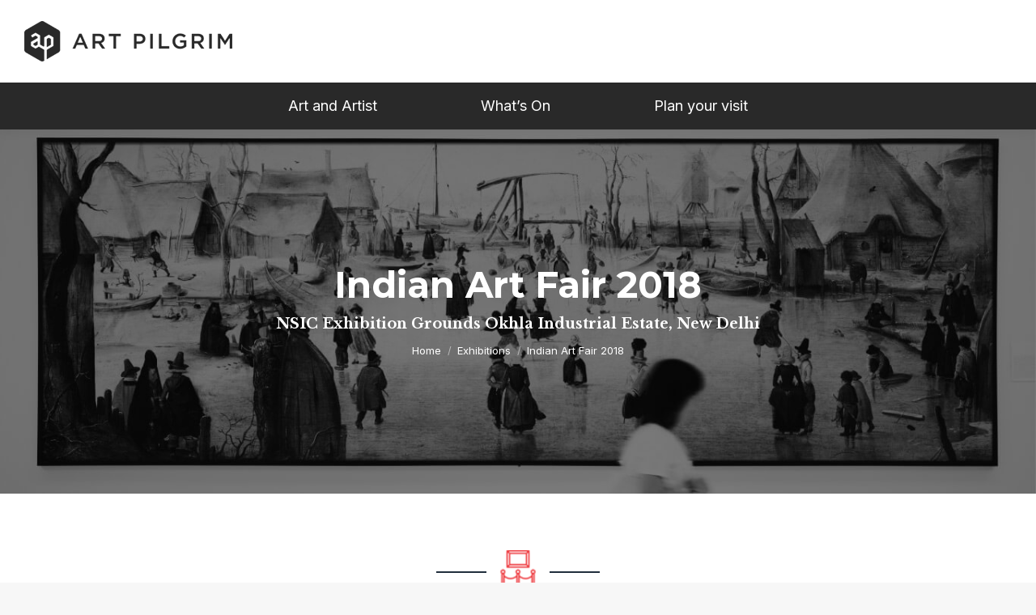

--- FILE ---
content_type: text/html; charset=UTF-8
request_url: http://www.artpilgrim.com/exhibitions/colors-ascribed-to-solitude/
body_size: 18773
content:
<!DOCTYPE html>
<!--[if !(IE 6) | !(IE 7) | !(IE 8)  ]><!-->
<html lang="en-US" class="no-js">
<!--<![endif]-->
<head>
	<meta charset="UTF-8" />
		<meta name="viewport" content="width=device-width, initial-scale=1, maximum-scale=1, user-scalable=0">
		<meta name="theme-color" content="#444444"/>	<link rel="profile" href="https://gmpg.org/xfn/11" />
	<title>Indian Art Fair 2018 &#8211; Art Pilgrim</title>
<meta name='robots' content='max-image-preview:large' />
<link rel='dns-prefetch' href='//www.artpilgrim.com' />
<link rel='dns-prefetch' href='//fonts.googleapis.com' />
<link rel="alternate" type="application/rss+xml" title="Art Pilgrim &raquo; Feed" href="http://www.artpilgrim.com/feed/" />
<link rel="alternate" type="application/rss+xml" title="Art Pilgrim &raquo; Comments Feed" href="http://www.artpilgrim.com/comments/feed/" />
<script type="text/javascript">
/* <![CDATA[ */
window._wpemojiSettings = {"baseUrl":"https:\/\/s.w.org\/images\/core\/emoji\/14.0.0\/72x72\/","ext":".png","svgUrl":"https:\/\/s.w.org\/images\/core\/emoji\/14.0.0\/svg\/","svgExt":".svg","source":{"concatemoji":"http:\/\/www.artpilgrim.com\/wp-includes\/js\/wp-emoji-release.min.js?ver=6.4.2"}};
/*! This file is auto-generated */
!function(i,n){var o,s,e;function c(e){try{var t={supportTests:e,timestamp:(new Date).valueOf()};sessionStorage.setItem(o,JSON.stringify(t))}catch(e){}}function p(e,t,n){e.clearRect(0,0,e.canvas.width,e.canvas.height),e.fillText(t,0,0);var t=new Uint32Array(e.getImageData(0,0,e.canvas.width,e.canvas.height).data),r=(e.clearRect(0,0,e.canvas.width,e.canvas.height),e.fillText(n,0,0),new Uint32Array(e.getImageData(0,0,e.canvas.width,e.canvas.height).data));return t.every(function(e,t){return e===r[t]})}function u(e,t,n){switch(t){case"flag":return n(e,"\ud83c\udff3\ufe0f\u200d\u26a7\ufe0f","\ud83c\udff3\ufe0f\u200b\u26a7\ufe0f")?!1:!n(e,"\ud83c\uddfa\ud83c\uddf3","\ud83c\uddfa\u200b\ud83c\uddf3")&&!n(e,"\ud83c\udff4\udb40\udc67\udb40\udc62\udb40\udc65\udb40\udc6e\udb40\udc67\udb40\udc7f","\ud83c\udff4\u200b\udb40\udc67\u200b\udb40\udc62\u200b\udb40\udc65\u200b\udb40\udc6e\u200b\udb40\udc67\u200b\udb40\udc7f");case"emoji":return!n(e,"\ud83e\udef1\ud83c\udffb\u200d\ud83e\udef2\ud83c\udfff","\ud83e\udef1\ud83c\udffb\u200b\ud83e\udef2\ud83c\udfff")}return!1}function f(e,t,n){var r="undefined"!=typeof WorkerGlobalScope&&self instanceof WorkerGlobalScope?new OffscreenCanvas(300,150):i.createElement("canvas"),a=r.getContext("2d",{willReadFrequently:!0}),o=(a.textBaseline="top",a.font="600 32px Arial",{});return e.forEach(function(e){o[e]=t(a,e,n)}),o}function t(e){var t=i.createElement("script");t.src=e,t.defer=!0,i.head.appendChild(t)}"undefined"!=typeof Promise&&(o="wpEmojiSettingsSupports",s=["flag","emoji"],n.supports={everything:!0,everythingExceptFlag:!0},e=new Promise(function(e){i.addEventListener("DOMContentLoaded",e,{once:!0})}),new Promise(function(t){var n=function(){try{var e=JSON.parse(sessionStorage.getItem(o));if("object"==typeof e&&"number"==typeof e.timestamp&&(new Date).valueOf()<e.timestamp+604800&&"object"==typeof e.supportTests)return e.supportTests}catch(e){}return null}();if(!n){if("undefined"!=typeof Worker&&"undefined"!=typeof OffscreenCanvas&&"undefined"!=typeof URL&&URL.createObjectURL&&"undefined"!=typeof Blob)try{var e="postMessage("+f.toString()+"("+[JSON.stringify(s),u.toString(),p.toString()].join(",")+"));",r=new Blob([e],{type:"text/javascript"}),a=new Worker(URL.createObjectURL(r),{name:"wpTestEmojiSupports"});return void(a.onmessage=function(e){c(n=e.data),a.terminate(),t(n)})}catch(e){}c(n=f(s,u,p))}t(n)}).then(function(e){for(var t in e)n.supports[t]=e[t],n.supports.everything=n.supports.everything&&n.supports[t],"flag"!==t&&(n.supports.everythingExceptFlag=n.supports.everythingExceptFlag&&n.supports[t]);n.supports.everythingExceptFlag=n.supports.everythingExceptFlag&&!n.supports.flag,n.DOMReady=!1,n.readyCallback=function(){n.DOMReady=!0}}).then(function(){return e}).then(function(){var e;n.supports.everything||(n.readyCallback(),(e=n.source||{}).concatemoji?t(e.concatemoji):e.wpemoji&&e.twemoji&&(t(e.twemoji),t(e.wpemoji)))}))}((window,document),window._wpemojiSettings);
/* ]]> */
</script>
<style id='wp-emoji-styles-inline-css' type='text/css'>

	img.wp-smiley, img.emoji {
		display: inline !important;
		border: none !important;
		box-shadow: none !important;
		height: 1em !important;
		width: 1em !important;
		margin: 0 0.07em !important;
		vertical-align: -0.1em !important;
		background: none !important;
		padding: 0 !important;
	}
</style>
<link rel='stylesheet' id='wp-block-library-css' href='http://www.artpilgrim.com/wp-includes/css/dist/block-library/style.min.css?ver=6.4.2' type='text/css' media='all' />
<style id='wp-block-library-theme-inline-css' type='text/css'>
.wp-block-audio figcaption{color:#555;font-size:13px;text-align:center}.is-dark-theme .wp-block-audio figcaption{color:hsla(0,0%,100%,.65)}.wp-block-audio{margin:0 0 1em}.wp-block-code{border:1px solid #ccc;border-radius:4px;font-family:Menlo,Consolas,monaco,monospace;padding:.8em 1em}.wp-block-embed figcaption{color:#555;font-size:13px;text-align:center}.is-dark-theme .wp-block-embed figcaption{color:hsla(0,0%,100%,.65)}.wp-block-embed{margin:0 0 1em}.blocks-gallery-caption{color:#555;font-size:13px;text-align:center}.is-dark-theme .blocks-gallery-caption{color:hsla(0,0%,100%,.65)}.wp-block-image figcaption{color:#555;font-size:13px;text-align:center}.is-dark-theme .wp-block-image figcaption{color:hsla(0,0%,100%,.65)}.wp-block-image{margin:0 0 1em}.wp-block-pullquote{border-bottom:4px solid;border-top:4px solid;color:currentColor;margin-bottom:1.75em}.wp-block-pullquote cite,.wp-block-pullquote footer,.wp-block-pullquote__citation{color:currentColor;font-size:.8125em;font-style:normal;text-transform:uppercase}.wp-block-quote{border-left:.25em solid;margin:0 0 1.75em;padding-left:1em}.wp-block-quote cite,.wp-block-quote footer{color:currentColor;font-size:.8125em;font-style:normal;position:relative}.wp-block-quote.has-text-align-right{border-left:none;border-right:.25em solid;padding-left:0;padding-right:1em}.wp-block-quote.has-text-align-center{border:none;padding-left:0}.wp-block-quote.is-large,.wp-block-quote.is-style-large,.wp-block-quote.is-style-plain{border:none}.wp-block-search .wp-block-search__label{font-weight:700}.wp-block-search__button{border:1px solid #ccc;padding:.375em .625em}:where(.wp-block-group.has-background){padding:1.25em 2.375em}.wp-block-separator.has-css-opacity{opacity:.4}.wp-block-separator{border:none;border-bottom:2px solid;margin-left:auto;margin-right:auto}.wp-block-separator.has-alpha-channel-opacity{opacity:1}.wp-block-separator:not(.is-style-wide):not(.is-style-dots){width:100px}.wp-block-separator.has-background:not(.is-style-dots){border-bottom:none;height:1px}.wp-block-separator.has-background:not(.is-style-wide):not(.is-style-dots){height:2px}.wp-block-table{margin:0 0 1em}.wp-block-table td,.wp-block-table th{word-break:normal}.wp-block-table figcaption{color:#555;font-size:13px;text-align:center}.is-dark-theme .wp-block-table figcaption{color:hsla(0,0%,100%,.65)}.wp-block-video figcaption{color:#555;font-size:13px;text-align:center}.is-dark-theme .wp-block-video figcaption{color:hsla(0,0%,100%,.65)}.wp-block-video{margin:0 0 1em}.wp-block-template-part.has-background{margin-bottom:0;margin-top:0;padding:1.25em 2.375em}
</style>
<style id='classic-theme-styles-inline-css' type='text/css'>
/*! This file is auto-generated */
.wp-block-button__link{color:#fff;background-color:#32373c;border-radius:9999px;box-shadow:none;text-decoration:none;padding:calc(.667em + 2px) calc(1.333em + 2px);font-size:1.125em}.wp-block-file__button{background:#32373c;color:#fff;text-decoration:none}
</style>
<style id='global-styles-inline-css' type='text/css'>
body{--wp--preset--color--black: #000000;--wp--preset--color--cyan-bluish-gray: #abb8c3;--wp--preset--color--white: #FFF;--wp--preset--color--pale-pink: #f78da7;--wp--preset--color--vivid-red: #cf2e2e;--wp--preset--color--luminous-vivid-orange: #ff6900;--wp--preset--color--luminous-vivid-amber: #fcb900;--wp--preset--color--light-green-cyan: #7bdcb5;--wp--preset--color--vivid-green-cyan: #00d084;--wp--preset--color--pale-cyan-blue: #8ed1fc;--wp--preset--color--vivid-cyan-blue: #0693e3;--wp--preset--color--vivid-purple: #9b51e0;--wp--preset--color--accent: #444444;--wp--preset--color--dark-gray: #111;--wp--preset--color--light-gray: #767676;--wp--preset--gradient--vivid-cyan-blue-to-vivid-purple: linear-gradient(135deg,rgba(6,147,227,1) 0%,rgb(155,81,224) 100%);--wp--preset--gradient--light-green-cyan-to-vivid-green-cyan: linear-gradient(135deg,rgb(122,220,180) 0%,rgb(0,208,130) 100%);--wp--preset--gradient--luminous-vivid-amber-to-luminous-vivid-orange: linear-gradient(135deg,rgba(252,185,0,1) 0%,rgba(255,105,0,1) 100%);--wp--preset--gradient--luminous-vivid-orange-to-vivid-red: linear-gradient(135deg,rgba(255,105,0,1) 0%,rgb(207,46,46) 100%);--wp--preset--gradient--very-light-gray-to-cyan-bluish-gray: linear-gradient(135deg,rgb(238,238,238) 0%,rgb(169,184,195) 100%);--wp--preset--gradient--cool-to-warm-spectrum: linear-gradient(135deg,rgb(74,234,220) 0%,rgb(151,120,209) 20%,rgb(207,42,186) 40%,rgb(238,44,130) 60%,rgb(251,105,98) 80%,rgb(254,248,76) 100%);--wp--preset--gradient--blush-light-purple: linear-gradient(135deg,rgb(255,206,236) 0%,rgb(152,150,240) 100%);--wp--preset--gradient--blush-bordeaux: linear-gradient(135deg,rgb(254,205,165) 0%,rgb(254,45,45) 50%,rgb(107,0,62) 100%);--wp--preset--gradient--luminous-dusk: linear-gradient(135deg,rgb(255,203,112) 0%,rgb(199,81,192) 50%,rgb(65,88,208) 100%);--wp--preset--gradient--pale-ocean: linear-gradient(135deg,rgb(255,245,203) 0%,rgb(182,227,212) 50%,rgb(51,167,181) 100%);--wp--preset--gradient--electric-grass: linear-gradient(135deg,rgb(202,248,128) 0%,rgb(113,206,126) 100%);--wp--preset--gradient--midnight: linear-gradient(135deg,rgb(2,3,129) 0%,rgb(40,116,252) 100%);--wp--preset--font-size--small: 13px;--wp--preset--font-size--medium: 20px;--wp--preset--font-size--large: 36px;--wp--preset--font-size--x-large: 42px;--wp--preset--spacing--20: 0.44rem;--wp--preset--spacing--30: 0.67rem;--wp--preset--spacing--40: 1rem;--wp--preset--spacing--50: 1.5rem;--wp--preset--spacing--60: 2.25rem;--wp--preset--spacing--70: 3.38rem;--wp--preset--spacing--80: 5.06rem;--wp--preset--shadow--natural: 6px 6px 9px rgba(0, 0, 0, 0.2);--wp--preset--shadow--deep: 12px 12px 50px rgba(0, 0, 0, 0.4);--wp--preset--shadow--sharp: 6px 6px 0px rgba(0, 0, 0, 0.2);--wp--preset--shadow--outlined: 6px 6px 0px -3px rgba(255, 255, 255, 1), 6px 6px rgba(0, 0, 0, 1);--wp--preset--shadow--crisp: 6px 6px 0px rgba(0, 0, 0, 1);}:where(.is-layout-flex){gap: 0.5em;}:where(.is-layout-grid){gap: 0.5em;}body .is-layout-flow > .alignleft{float: left;margin-inline-start: 0;margin-inline-end: 2em;}body .is-layout-flow > .alignright{float: right;margin-inline-start: 2em;margin-inline-end: 0;}body .is-layout-flow > .aligncenter{margin-left: auto !important;margin-right: auto !important;}body .is-layout-constrained > .alignleft{float: left;margin-inline-start: 0;margin-inline-end: 2em;}body .is-layout-constrained > .alignright{float: right;margin-inline-start: 2em;margin-inline-end: 0;}body .is-layout-constrained > .aligncenter{margin-left: auto !important;margin-right: auto !important;}body .is-layout-constrained > :where(:not(.alignleft):not(.alignright):not(.alignfull)){max-width: var(--wp--style--global--content-size);margin-left: auto !important;margin-right: auto !important;}body .is-layout-constrained > .alignwide{max-width: var(--wp--style--global--wide-size);}body .is-layout-flex{display: flex;}body .is-layout-flex{flex-wrap: wrap;align-items: center;}body .is-layout-flex > *{margin: 0;}body .is-layout-grid{display: grid;}body .is-layout-grid > *{margin: 0;}:where(.wp-block-columns.is-layout-flex){gap: 2em;}:where(.wp-block-columns.is-layout-grid){gap: 2em;}:where(.wp-block-post-template.is-layout-flex){gap: 1.25em;}:where(.wp-block-post-template.is-layout-grid){gap: 1.25em;}.has-black-color{color: var(--wp--preset--color--black) !important;}.has-cyan-bluish-gray-color{color: var(--wp--preset--color--cyan-bluish-gray) !important;}.has-white-color{color: var(--wp--preset--color--white) !important;}.has-pale-pink-color{color: var(--wp--preset--color--pale-pink) !important;}.has-vivid-red-color{color: var(--wp--preset--color--vivid-red) !important;}.has-luminous-vivid-orange-color{color: var(--wp--preset--color--luminous-vivid-orange) !important;}.has-luminous-vivid-amber-color{color: var(--wp--preset--color--luminous-vivid-amber) !important;}.has-light-green-cyan-color{color: var(--wp--preset--color--light-green-cyan) !important;}.has-vivid-green-cyan-color{color: var(--wp--preset--color--vivid-green-cyan) !important;}.has-pale-cyan-blue-color{color: var(--wp--preset--color--pale-cyan-blue) !important;}.has-vivid-cyan-blue-color{color: var(--wp--preset--color--vivid-cyan-blue) !important;}.has-vivid-purple-color{color: var(--wp--preset--color--vivid-purple) !important;}.has-black-background-color{background-color: var(--wp--preset--color--black) !important;}.has-cyan-bluish-gray-background-color{background-color: var(--wp--preset--color--cyan-bluish-gray) !important;}.has-white-background-color{background-color: var(--wp--preset--color--white) !important;}.has-pale-pink-background-color{background-color: var(--wp--preset--color--pale-pink) !important;}.has-vivid-red-background-color{background-color: var(--wp--preset--color--vivid-red) !important;}.has-luminous-vivid-orange-background-color{background-color: var(--wp--preset--color--luminous-vivid-orange) !important;}.has-luminous-vivid-amber-background-color{background-color: var(--wp--preset--color--luminous-vivid-amber) !important;}.has-light-green-cyan-background-color{background-color: var(--wp--preset--color--light-green-cyan) !important;}.has-vivid-green-cyan-background-color{background-color: var(--wp--preset--color--vivid-green-cyan) !important;}.has-pale-cyan-blue-background-color{background-color: var(--wp--preset--color--pale-cyan-blue) !important;}.has-vivid-cyan-blue-background-color{background-color: var(--wp--preset--color--vivid-cyan-blue) !important;}.has-vivid-purple-background-color{background-color: var(--wp--preset--color--vivid-purple) !important;}.has-black-border-color{border-color: var(--wp--preset--color--black) !important;}.has-cyan-bluish-gray-border-color{border-color: var(--wp--preset--color--cyan-bluish-gray) !important;}.has-white-border-color{border-color: var(--wp--preset--color--white) !important;}.has-pale-pink-border-color{border-color: var(--wp--preset--color--pale-pink) !important;}.has-vivid-red-border-color{border-color: var(--wp--preset--color--vivid-red) !important;}.has-luminous-vivid-orange-border-color{border-color: var(--wp--preset--color--luminous-vivid-orange) !important;}.has-luminous-vivid-amber-border-color{border-color: var(--wp--preset--color--luminous-vivid-amber) !important;}.has-light-green-cyan-border-color{border-color: var(--wp--preset--color--light-green-cyan) !important;}.has-vivid-green-cyan-border-color{border-color: var(--wp--preset--color--vivid-green-cyan) !important;}.has-pale-cyan-blue-border-color{border-color: var(--wp--preset--color--pale-cyan-blue) !important;}.has-vivid-cyan-blue-border-color{border-color: var(--wp--preset--color--vivid-cyan-blue) !important;}.has-vivid-purple-border-color{border-color: var(--wp--preset--color--vivid-purple) !important;}.has-vivid-cyan-blue-to-vivid-purple-gradient-background{background: var(--wp--preset--gradient--vivid-cyan-blue-to-vivid-purple) !important;}.has-light-green-cyan-to-vivid-green-cyan-gradient-background{background: var(--wp--preset--gradient--light-green-cyan-to-vivid-green-cyan) !important;}.has-luminous-vivid-amber-to-luminous-vivid-orange-gradient-background{background: var(--wp--preset--gradient--luminous-vivid-amber-to-luminous-vivid-orange) !important;}.has-luminous-vivid-orange-to-vivid-red-gradient-background{background: var(--wp--preset--gradient--luminous-vivid-orange-to-vivid-red) !important;}.has-very-light-gray-to-cyan-bluish-gray-gradient-background{background: var(--wp--preset--gradient--very-light-gray-to-cyan-bluish-gray) !important;}.has-cool-to-warm-spectrum-gradient-background{background: var(--wp--preset--gradient--cool-to-warm-spectrum) !important;}.has-blush-light-purple-gradient-background{background: var(--wp--preset--gradient--blush-light-purple) !important;}.has-blush-bordeaux-gradient-background{background: var(--wp--preset--gradient--blush-bordeaux) !important;}.has-luminous-dusk-gradient-background{background: var(--wp--preset--gradient--luminous-dusk) !important;}.has-pale-ocean-gradient-background{background: var(--wp--preset--gradient--pale-ocean) !important;}.has-electric-grass-gradient-background{background: var(--wp--preset--gradient--electric-grass) !important;}.has-midnight-gradient-background{background: var(--wp--preset--gradient--midnight) !important;}.has-small-font-size{font-size: var(--wp--preset--font-size--small) !important;}.has-medium-font-size{font-size: var(--wp--preset--font-size--medium) !important;}.has-large-font-size{font-size: var(--wp--preset--font-size--large) !important;}.has-x-large-font-size{font-size: var(--wp--preset--font-size--x-large) !important;}
.wp-block-navigation a:where(:not(.wp-element-button)){color: inherit;}
:where(.wp-block-post-template.is-layout-flex){gap: 1.25em;}:where(.wp-block-post-template.is-layout-grid){gap: 1.25em;}
:where(.wp-block-columns.is-layout-flex){gap: 2em;}:where(.wp-block-columns.is-layout-grid){gap: 2em;}
.wp-block-pullquote{font-size: 1.5em;line-height: 1.6;}
</style>
<link rel='stylesheet' id='cptch_stylesheet-css' href='http://www.artpilgrim.com/wp-content/plugins/captcha/css/style.css?ver=6.4.2' type='text/css' media='all' />
<link rel='stylesheet' id='contact-form-7-css' href='http://www.artpilgrim.com/wp-content/plugins/contact-form-7/includes/css/styles.css?ver=5.9.3' type='text/css' media='all' />
<link rel='stylesheet' id='the7-font-css' href='http://www.artpilgrim.com/wp-content/themes/dt-the7/fonts/icomoon-the7-font/icomoon-the7-font.min.css?ver=11.10.1.1' type='text/css' media='all' />
<link rel='stylesheet' id='the7-awesome-fonts-css' href='http://www.artpilgrim.com/wp-content/themes/dt-the7/fonts/FontAwesome/css/all.min.css?ver=11.10.1.1' type='text/css' media='all' />
<link rel='stylesheet' id='the7-Defaults-css' href='http://www.artpilgrim.com/wp-content/uploads/smile_fonts/Defaults/Defaults.css?ver=6.4.2' type='text/css' media='all' />
<link rel='stylesheet' id='newsletter-css' href='http://www.artpilgrim.com/wp-content/plugins/newsletter/style.css?ver=8.3.1' type='text/css' media='all' />
<link rel='stylesheet' id='js_composer_front-css' href='http://www.artpilgrim.com/wp-content/plugins/js_composer/assets/css/js_composer.min.css?ver=7.3' type='text/css' media='all' />
<link rel='stylesheet' id='dt-web-fonts-css' href='https://fonts.googleapis.com/css?family=Roboto:400,500,600,700%7CInter:400,600,700%7CLibre+Baskerville:400,600,700%7CMontserrat:400,600,700%7CPoppins:400,500,600,700%7CLora:400,500,600,700&#038;display=swap' type='text/css' media='all' />
<link rel='stylesheet' id='dt-main-css' href='http://www.artpilgrim.com/wp-content/themes/dt-the7/css/main.min.css?ver=11.10.1.1' type='text/css' media='all' />
<style id='dt-main-inline-css' type='text/css'>
body #load {
  display: block;
  height: 100%;
  overflow: hidden;
  position: fixed;
  width: 100%;
  z-index: 9901;
  opacity: 1;
  visibility: visible;
  transition: all .35s ease-out;
}
.load-wrap {
  width: 100%;
  height: 100%;
  background-position: center center;
  background-repeat: no-repeat;
  text-align: center;
  display: -ms-flexbox;
  display: -ms-flex;
  display: flex;
  -ms-align-items: center;
  -ms-flex-align: center;
  align-items: center;
  -ms-flex-flow: column wrap;
  flex-flow: column wrap;
  -ms-flex-pack: center;
  -ms-justify-content: center;
  justify-content: center;
}
.load-wrap > svg {
  position: absolute;
  top: 50%;
  left: 50%;
  transform: translate(-50%,-50%);
}
#load {
  background: var(--the7-elementor-beautiful-loading-bg,#ffffff);
  --the7-beautiful-spinner-color2: var(--the7-beautiful-spinner-color,#dd3333);
}

</style>
<link rel='stylesheet' id='the7-custom-scrollbar-css' href='http://www.artpilgrim.com/wp-content/themes/dt-the7/lib/custom-scrollbar/custom-scrollbar.min.css?ver=11.10.1.1' type='text/css' media='all' />
<link rel='stylesheet' id='the7-wpbakery-css' href='http://www.artpilgrim.com/wp-content/themes/dt-the7/css/wpbakery.min.css?ver=11.10.1.1' type='text/css' media='all' />
<link rel='stylesheet' id='the7-core-css' href='http://www.artpilgrim.com/wp-content/plugins/dt-the7-core/assets/css/post-type.min.css?ver=2.7.7' type='text/css' media='all' />
<link rel='stylesheet' id='the7-css-vars-css' href='http://www.artpilgrim.com/wp-content/uploads/the7-css/css-vars.css?ver=252f444c9d88' type='text/css' media='all' />
<link rel='stylesheet' id='dt-custom-css' href='http://www.artpilgrim.com/wp-content/uploads/the7-css/custom.css?ver=252f444c9d88' type='text/css' media='all' />
<link rel='stylesheet' id='dt-media-css' href='http://www.artpilgrim.com/wp-content/uploads/the7-css/media.css?ver=252f444c9d88' type='text/css' media='all' />
<link rel='stylesheet' id='the7-mega-menu-css' href='http://www.artpilgrim.com/wp-content/uploads/the7-css/mega-menu.css?ver=252f444c9d88' type='text/css' media='all' />
<link rel='stylesheet' id='the7-elements-albums-portfolio-css' href='http://www.artpilgrim.com/wp-content/uploads/the7-css/the7-elements-albums-portfolio.css?ver=252f444c9d88' type='text/css' media='all' />
<link rel='stylesheet' id='the7-elements-css' href='http://www.artpilgrim.com/wp-content/uploads/the7-css/post-type-dynamic.css?ver=252f444c9d88' type='text/css' media='all' />
<link rel='stylesheet' id='style-css' href='http://www.artpilgrim.com/wp-content/themes/dt-the7-child/style.css?ver=11.10.1.1' type='text/css' media='all' />
<link rel='stylesheet' id='ultimate-vc-addons-style-css' href='http://www.artpilgrim.com/wp-content/plugins/Ultimate_VC_Addons/assets/min-css/style.min.css?ver=3.19.19' type='text/css' media='all' />
<link rel='stylesheet' id='ultimate-vc-addons-headings-style-css' href='http://www.artpilgrim.com/wp-content/plugins/Ultimate_VC_Addons/assets/min-css/headings.min.css?ver=3.19.19' type='text/css' media='all' />
<link rel='stylesheet' id='ultimate-vc-addons-ib2-style-css' href='http://www.artpilgrim.com/wp-content/plugins/Ultimate_VC_Addons/assets/min-css/ib2-style.min.css?ver=3.19.19' type='text/css' media='all' />
<script type="text/javascript" src="http://www.artpilgrim.com/wp-includes/js/jquery/jquery.min.js?ver=3.7.1" id="jquery-core-js"></script>
<script type="text/javascript" src="http://www.artpilgrim.com/wp-includes/js/jquery/jquery-migrate.min.js?ver=3.4.1" id="jquery-migrate-js"></script>
<script type="text/javascript" id="dt-above-fold-js-extra">
/* <![CDATA[ */
var dtLocal = {"themeUrl":"http:\/\/www.artpilgrim.com\/wp-content\/themes\/dt-the7","passText":"To view this protected post, enter the password below:","moreButtonText":{"loading":"Loading...","loadMore":"Load more"},"postID":"47","ajaxurl":"http:\/\/www.artpilgrim.com\/wp-admin\/admin-ajax.php","REST":{"baseUrl":"http:\/\/www.artpilgrim.com\/wp-json\/the7\/v1","endpoints":{"sendMail":"\/send-mail"}},"contactMessages":{"required":"One or more fields have an error. Please check and try again.","terms":"Please accept the privacy policy.","fillTheCaptchaError":"Please, fill the captcha."},"captchaSiteKey":"","ajaxNonce":"59226dff7d","pageData":"","themeSettings":{"smoothScroll":"off","lazyLoading":false,"desktopHeader":{"height":160},"ToggleCaptionEnabled":"disabled","ToggleCaption":"Navigation","floatingHeader":{"showAfter":94,"showMenu":true,"height":88,"logo":{"showLogo":true,"html":"<img class=\" preload-me\" src=\"http:\/\/www.artpilgrim.com\/wp-content\/uploads\/2023\/08\/logo-1.png\" srcset=\"http:\/\/www.artpilgrim.com\/wp-content\/uploads\/2023\/08\/logo-1.png 257w, http:\/\/www.artpilgrim.com\/wp-content\/uploads\/2023\/08\/logo-1.png 257w\" width=\"257\" height=\"70\"   sizes=\"257px\" alt=\"Art Pilgrim\" \/>","url":"http:\/\/www.artpilgrim.com\/"}},"topLine":{"floatingTopLine":{"logo":{"showLogo":false,"html":""}}},"mobileHeader":{"firstSwitchPoint":992,"secondSwitchPoint":778,"firstSwitchPointHeight":60,"secondSwitchPointHeight":60,"mobileToggleCaptionEnabled":"disabled","mobileToggleCaption":"Menu"},"stickyMobileHeaderFirstSwitch":{"logo":{"html":"<img class=\" preload-me\" src=\"http:\/\/www.artpilgrim.com\/wp-content\/uploads\/2023\/08\/logo-1.png\" srcset=\"http:\/\/www.artpilgrim.com\/wp-content\/uploads\/2023\/08\/logo-1.png 257w, http:\/\/www.artpilgrim.com\/wp-content\/uploads\/2023\/08\/logo-1.png 257w\" width=\"257\" height=\"70\"   sizes=\"257px\" alt=\"Art Pilgrim\" \/>"}},"stickyMobileHeaderSecondSwitch":{"logo":{"html":"<img class=\" preload-me\" src=\"http:\/\/www.artpilgrim.com\/wp-content\/uploads\/2023\/08\/logo-1.png\" srcset=\"http:\/\/www.artpilgrim.com\/wp-content\/uploads\/2023\/08\/logo-1.png 257w, http:\/\/www.artpilgrim.com\/wp-content\/uploads\/2023\/08\/logo-1.png 257w\" width=\"257\" height=\"70\"   sizes=\"257px\" alt=\"Art Pilgrim\" \/>"}},"sidebar":{"switchPoint":992},"boxedWidth":"1280px"},"VCMobileScreenWidth":"768"};
var dtShare = {"shareButtonText":{"facebook":"Share on Facebook","twitter":"Tweet","pinterest":"Pin it","linkedin":"Share on Linkedin","whatsapp":"Share on Whatsapp"},"overlayOpacity":"85"};
/* ]]> */
</script>
<script type="text/javascript" src="http://www.artpilgrim.com/wp-content/themes/dt-the7/js/above-the-fold.min.js?ver=11.10.1.1" id="dt-above-fold-js"></script>
<script type="text/javascript" src="http://www.artpilgrim.com/wp-content/plugins/Ultimate_VC_Addons/assets/min-js/ultimate-params.min.js?ver=3.19.19" id="ultimate-vc-addons-params-js"></script>
<script type="text/javascript" src="http://www.artpilgrim.com/wp-content/plugins/Ultimate_VC_Addons/assets/min-js/jquery-appear.min.js?ver=3.19.19" id="ultimate-vc-addons-appear-js"></script>
<script type="text/javascript" src="http://www.artpilgrim.com/wp-content/plugins/Ultimate_VC_Addons/assets/min-js/custom.min.js?ver=3.19.19" id="ultimate-vc-addons-custom-js"></script>
<script type="text/javascript" src="http://www.artpilgrim.com/wp-content/plugins/Ultimate_VC_Addons/assets/min-js/headings.min.js?ver=3.19.19" id="ultimate-vc-addons-headings-script-js"></script>
<script></script><link rel="https://api.w.org/" href="http://www.artpilgrim.com/wp-json/" /><link rel="alternate" type="application/json" href="http://www.artpilgrim.com/wp-json/wp/v2/dt_portfolio/47" /><link rel="EditURI" type="application/rsd+xml" title="RSD" href="http://www.artpilgrim.com/xmlrpc.php?rsd" />
<meta name="generator" content="WordPress 6.4.2" />
<link rel="canonical" href="http://www.artpilgrim.com/exhibitions/colors-ascribed-to-solitude/" />
<link rel='shortlink' href='http://www.artpilgrim.com/?p=47' />
<link rel="alternate" type="application/json+oembed" href="http://www.artpilgrim.com/wp-json/oembed/1.0/embed?url=http%3A%2F%2Fwww.artpilgrim.com%2Fexhibitions%2Fcolors-ascribed-to-solitude%2F" />
<meta name="google-site-verification" content="MAhXgWHdlAGDcM3Ma1QeqtKAqx_6oXoedWfaIypVut0" /><meta property="og:site_name" content="Art Pilgrim" />
<meta property="og:title" content="Indian Art Fair 2018" />
<meta property="og:description" content="9th February to 12th February 2018" />
<meta property="og:image" content="http://www.artpilgrim.com/wp-content/uploads/2020/09/G-R-Satosh.jpg" />
<meta property="og:url" content="http://www.artpilgrim.com/exhibitions/colors-ascribed-to-solitude/" />
<meta property="og:type" content="article" />
<meta name="generator" content="Powered by WPBakery Page Builder - drag and drop page builder for WordPress."/>
<meta name="generator" content="Powered by Slider Revolution 6.6.19 - responsive, Mobile-Friendly Slider Plugin for WordPress with comfortable drag and drop interface." />
<script type="text/javascript" id="the7-loader-script">
document.addEventListener("DOMContentLoaded", function(event) {
	var load = document.getElementById("load");
	if(!load.classList.contains('loader-removed')){
		var removeLoading = setTimeout(function() {
			load.className += " loader-removed";
		}, 300);
	}
});
</script>
		<link rel="icon" href="http://www.artpilgrim.com/wp-content/uploads/2020/10/Untitled-4.png" type="image/png" sizes="16x16"/><link rel="icon" href="http://www.artpilgrim.com/wp-content/uploads/2020/10/Untitled-3.png" type="image/png" sizes="32x32"/><link rel="apple-touch-icon" href="http://www.artpilgrim.com/wp-content/uploads/2020/10/Untitled-2.png"><link rel="apple-touch-icon" sizes="76x76" href="http://www.artpilgrim.com/wp-content/uploads/2020/10/Untitled-2.png"><link rel="apple-touch-icon" sizes="120x120" href="http://www.artpilgrim.com/wp-content/uploads/2020/10/Untitled-2.png"><link rel="apple-touch-icon" sizes="152x152" href="http://www.artpilgrim.com/wp-content/uploads/2020/10/Untitled-2.png"><script>function setREVStartSize(e){
			//window.requestAnimationFrame(function() {
				window.RSIW = window.RSIW===undefined ? window.innerWidth : window.RSIW;
				window.RSIH = window.RSIH===undefined ? window.innerHeight : window.RSIH;
				try {
					var pw = document.getElementById(e.c).parentNode.offsetWidth,
						newh;
					pw = pw===0 || isNaN(pw) || (e.l=="fullwidth" || e.layout=="fullwidth") ? window.RSIW : pw;
					e.tabw = e.tabw===undefined ? 0 : parseInt(e.tabw);
					e.thumbw = e.thumbw===undefined ? 0 : parseInt(e.thumbw);
					e.tabh = e.tabh===undefined ? 0 : parseInt(e.tabh);
					e.thumbh = e.thumbh===undefined ? 0 : parseInt(e.thumbh);
					e.tabhide = e.tabhide===undefined ? 0 : parseInt(e.tabhide);
					e.thumbhide = e.thumbhide===undefined ? 0 : parseInt(e.thumbhide);
					e.mh = e.mh===undefined || e.mh=="" || e.mh==="auto" ? 0 : parseInt(e.mh,0);
					if(e.layout==="fullscreen" || e.l==="fullscreen")
						newh = Math.max(e.mh,window.RSIH);
					else{
						e.gw = Array.isArray(e.gw) ? e.gw : [e.gw];
						for (var i in e.rl) if (e.gw[i]===undefined || e.gw[i]===0) e.gw[i] = e.gw[i-1];
						e.gh = e.el===undefined || e.el==="" || (Array.isArray(e.el) && e.el.length==0)? e.gh : e.el;
						e.gh = Array.isArray(e.gh) ? e.gh : [e.gh];
						for (var i in e.rl) if (e.gh[i]===undefined || e.gh[i]===0) e.gh[i] = e.gh[i-1];
											
						var nl = new Array(e.rl.length),
							ix = 0,
							sl;
						e.tabw = e.tabhide>=pw ? 0 : e.tabw;
						e.thumbw = e.thumbhide>=pw ? 0 : e.thumbw;
						e.tabh = e.tabhide>=pw ? 0 : e.tabh;
						e.thumbh = e.thumbhide>=pw ? 0 : e.thumbh;
						for (var i in e.rl) nl[i] = e.rl[i]<window.RSIW ? 0 : e.rl[i];
						sl = nl[0];
						for (var i in nl) if (sl>nl[i] && nl[i]>0) { sl = nl[i]; ix=i;}
						var m = pw>(e.gw[ix]+e.tabw+e.thumbw) ? 1 : (pw-(e.tabw+e.thumbw)) / (e.gw[ix]);
						newh =  (e.gh[ix] * m) + (e.tabh + e.thumbh);
					}
					var el = document.getElementById(e.c);
					if (el!==null && el) el.style.height = newh+"px";
					el = document.getElementById(e.c+"_wrapper");
					if (el!==null && el) {
						el.style.height = newh+"px";
						el.style.display = "block";
					}
				} catch(e){
					console.log("Failure at Presize of Slider:" + e)
				}
			//});
		  };</script>
		<style type="text/css" id="wp-custom-css">
			.image-wrap {
  height: 285px;
  display: flex;
  align-items: center;
  justify-content: center;
}		</style>
		<style type="text/css" data-type="vc_shortcodes-custom-css">.vc_custom_1604131051343{margin-bottom: 40px !important;}.vc_custom_1605611865854{margin-bottom: 20px !important;}.vc_custom_1605611992397{margin-bottom: 20px !important;}.vc_custom_1605612003660{margin-bottom: 20px !important;}.vc_custom_1605612016349{margin-bottom: 20px !important;}.vc_custom_1605612031398{margin-bottom: 20px !important;}.vc_custom_1605612046145{margin-bottom: 20px !important;}.vc_custom_1605612094177{margin-bottom: 20px !important;}.vc_custom_1605612117976{margin-bottom: 20px !important;}.vc_custom_1605612139744{margin-bottom: 20px !important;}.vc_custom_1605612367419{margin-bottom: 20px !important;}.vc_custom_1605612380831{margin-bottom: 20px !important;}.vc_custom_1605612390900{margin-bottom: 20px !important;}.vc_custom_1605612404590{margin-bottom: 20px !important;}.vc_custom_1605613488435{margin-bottom: 20px !important;}.vc_custom_1605613749691{margin-bottom: 20px !important;}</style><noscript><style> .wpb_animate_when_almost_visible { opacity: 1; }</style></noscript><style id='the7-custom-inline-css' type='text/css'>
 .sub-nav .menu-item i.fa,
.sub-nav .menu-item i.fas,
.sub-nav .menu-item i.far,
.sub-nav .menu-item i.fab {
	text-align: center;
	width: 1.25em;
}


.comment-respond, .comments-area, .single-related-posts {
	display : none !important
}


/* Hide header and footer of the page */
 .page-id-2545 #branding {
    display: none;
}

 .page-id-2640 #footer, .page-id-2635 #footer, .page-id-2625 #footer, .page-id-2624 #footer, .page-id-2623 #footer, .page-id-2617 #footer, .page-id-2611 #footer, .page-id-2610 #footer, .page-id-2606 #footer, .page-id-2602 #footer, .page-id-2597 #footer, .page-id-2545 #footer{
    display: none;
}

.gallery-image-wrap {
  height: 300px;
  display: flex;
  justify-content: center;
  align-items: center;
}


</style>
</head>
<body id="the7-body" class="dt_portfolio-template-default single single-portfolio postid-47 wp-embed-responsive the7-core-ver-2.7.7 no-comments fancy-header-on dt-responsive-on right-mobile-menu-close-icon ouside-menu-close-icon mobile-hamburger-close-bg-enable mobile-hamburger-close-bg-hover-enable  fade-medium-mobile-menu-close-icon fade-medium-menu-close-icon srcset-enabled btn-flat custom-btn-color btn-bg-off custom-btn-hover-color shadow-element-decoration phantom-sticky phantom-shadow-decoration phantom-main-logo-on sticky-mobile-header top-header first-switch-logo-left first-switch-menu-right second-switch-logo-left second-switch-menu-right right-mobile-menu layzr-loading-on popup-message-style the7-ver-11.10.1.1 dt-fa-compatibility wpb-js-composer js-comp-ver-7.3 vc_responsive">
<!-- The7 11.10.1.1 -->
<div id="load" class="spinner-loader">
	<div class="load-wrap"><style type="text/css">
    [class*="the7-spinner-animate-"]{
        animation: spinner-animation 1s cubic-bezier(1,1,1,1) infinite;
        x:46.5px;
        y:40px;
        width:7px;
        height:20px;
        fill:var(--the7-beautiful-spinner-color2);
        opacity: 0.2;
    }
    .the7-spinner-animate-2{
        animation-delay: 0.083s;
    }
    .the7-spinner-animate-3{
        animation-delay: 0.166s;
    }
    .the7-spinner-animate-4{
         animation-delay: 0.25s;
    }
    .the7-spinner-animate-5{
         animation-delay: 0.33s;
    }
    .the7-spinner-animate-6{
         animation-delay: 0.416s;
    }
    .the7-spinner-animate-7{
         animation-delay: 0.5s;
    }
    .the7-spinner-animate-8{
         animation-delay: 0.58s;
    }
    .the7-spinner-animate-9{
         animation-delay: 0.666s;
    }
    .the7-spinner-animate-10{
         animation-delay: 0.75s;
    }
    .the7-spinner-animate-11{
        animation-delay: 0.83s;
    }
    .the7-spinner-animate-12{
        animation-delay: 0.916s;
    }
    @keyframes spinner-animation{
        from {
            opacity: 1;
        }
        to{
            opacity: 0;
        }
    }
</style>
<svg width="75px" height="75px" xmlns="http://www.w3.org/2000/svg" viewBox="0 0 100 100" preserveAspectRatio="xMidYMid">
	<rect class="the7-spinner-animate-1" rx="5" ry="5" transform="rotate(0 50 50) translate(0 -30)"></rect>
	<rect class="the7-spinner-animate-2" rx="5" ry="5" transform="rotate(30 50 50) translate(0 -30)"></rect>
	<rect class="the7-spinner-animate-3" rx="5" ry="5" transform="rotate(60 50 50) translate(0 -30)"></rect>
	<rect class="the7-spinner-animate-4" rx="5" ry="5" transform="rotate(90 50 50) translate(0 -30)"></rect>
	<rect class="the7-spinner-animate-5" rx="5" ry="5" transform="rotate(120 50 50) translate(0 -30)"></rect>
	<rect class="the7-spinner-animate-6" rx="5" ry="5" transform="rotate(150 50 50) translate(0 -30)"></rect>
	<rect class="the7-spinner-animate-7" rx="5" ry="5" transform="rotate(180 50 50) translate(0 -30)"></rect>
	<rect class="the7-spinner-animate-8" rx="5" ry="5" transform="rotate(210 50 50) translate(0 -30)"></rect>
	<rect class="the7-spinner-animate-9" rx="5" ry="5" transform="rotate(240 50 50) translate(0 -30)"></rect>
	<rect class="the7-spinner-animate-10" rx="5" ry="5" transform="rotate(270 50 50) translate(0 -30)"></rect>
	<rect class="the7-spinner-animate-11" rx="5" ry="5" transform="rotate(300 50 50) translate(0 -30)"></rect>
	<rect class="the7-spinner-animate-12" rx="5" ry="5" transform="rotate(330 50 50) translate(0 -30)"></rect>
</svg></div>
</div>
<div id="page" >
	<a class="skip-link screen-reader-text" href="#content">Skip to content</a>

<div class="masthead classic-header left bg-behind-menu full-height shadow-decoration shadow-mobile-header-decoration small-mobile-menu-icon dt-parent-menu-clickable show-sub-menu-on-hover"  role="banner">

	<div class="top-bar full-width-line top-bar-empty top-bar-line-hide">
	<div class="top-bar-bg" ></div>
	<div class="mini-widgets left-widgets"></div><div class="mini-widgets right-widgets"></div></div>

	<header class="header-bar">

		<div class="branding">
	<div id="site-title" class="assistive-text">Art Pilgrim</div>
	<div id="site-description" class="assistive-text">Welcome to Art Pilgrim</div>
	<a class="same-logo" href="http://www.artpilgrim.com/"><img class=" preload-me" src="http://www.artpilgrim.com/wp-content/uploads/2023/08/logo-1.png" srcset="http://www.artpilgrim.com/wp-content/uploads/2023/08/logo-1.png 257w, http://www.artpilgrim.com/wp-content/uploads/2023/08/logo-1.png 257w" width="257" height="70"   sizes="257px" alt="Art Pilgrim" /></a><div class="mini-widgets"></div><div class="mini-widgets"></div></div>

		<nav class="navigation">

			<ul id="primary-menu" class="main-nav underline-decoration l-to-r-line outside-item-remove-margin"><li class="menu-item menu-item-type-custom menu-item-object-custom menu-item-has-children menu-item-3749 first has-children depth-0"><a data-level='1'><span class="menu-item-text"><span class="menu-text">Art and Artist</span></span></a><ul class="sub-nav hover-style-bg level-arrows-on"><li class="menu-item menu-item-type-post_type menu-item-object-page menu-item-3851 first depth-1"><a href='http://www.artpilgrim.com/paintings/' data-level='2'><span class="menu-item-text"><span class="menu-text">By Artwork</span></span></a></li> <li class="menu-item menu-item-type-custom menu-item-object-custom menu-item-3852 depth-1"><a href='http://www.artpilgrim.com/art-by-artists/' data-level='2'><span class="menu-item-text"><span class="menu-text">By Artist</span></span></a></li> <li class="menu-item menu-item-type-custom menu-item-object-custom menu-item-3853 depth-1"><a href='http://www.artpilgrim.com/art-by-theme' data-level='2'><span class="menu-item-text"><span class="menu-text">By Theme</span></span></a></li> <li class="menu-item menu-item-type-custom menu-item-object-custom menu-item-3854 depth-1"><a href='http://www.artpilgrim.com/art-by-medium/' data-level='2'><span class="menu-item-text"><span class="menu-text">By Medium</span></span></a></li> <li class="menu-item menu-item-type-post_type menu-item-object-page menu-item-4984 depth-1"><a href='http://www.artpilgrim.com/accessible-art/' data-level='2'><span class="menu-item-text"><span class="menu-text">Accessible Art</span></span></a></li> </ul></li> <li class="menu-item menu-item-type-custom menu-item-object-custom menu-item-has-children menu-item-3856 has-children depth-0"><a data-level='1'><span class="menu-item-text"><span class="menu-text">What&#8217;s On</span></span></a><ul class="sub-nav hover-style-bg level-arrows-on"><li class="menu-item menu-item-type-custom menu-item-object-custom menu-item-4136 first depth-1"><a href='http://www.artpilgrim.com/exhibition/' data-level='2'><span class="menu-item-text"><span class="menu-text">Exhibitions</span></span></a></li> <li class="menu-item menu-item-type-post_type menu-item-object-page menu-item-3858 depth-1"><a href='http://www.artpilgrim.com/media-and-events/' data-level='2'><span class="menu-item-text"><span class="menu-text">Events</span></span></a></li> <li class="menu-item menu-item-type-post_type menu-item-object-page menu-item-3859 depth-1"><a href='http://www.artpilgrim.com/media-and-events/' data-level='2'><span class="menu-item-text"><span class="menu-text">In The News</span></span></a></li> <li class="menu-item menu-item-type-custom menu-item-object-custom menu-item-3860 depth-1"><a href='http://www.artpilgrim.com/page-under-development/' data-level='2'><span class="menu-item-text"><span class="menu-text">Blog and Editorials</span></span></a></li> </ul></li> <li class="menu-item menu-item-type-custom menu-item-object-custom menu-item-has-children menu-item-3861 last has-children depth-0"><a data-level='1'><span class="menu-item-text"><span class="menu-text">Plan your visit</span></span></a><ul class="sub-nav hover-style-bg level-arrows-on"><li class="menu-item menu-item-type-custom menu-item-object-custom menu-item-4007 first depth-1"><a href='http://www.artpilgrim.com/request-a-price/' data-level='2'><span class="menu-item-text"><span class="menu-text">Request a Price</span></span></a></li> <li class="menu-item menu-item-type-custom menu-item-object-custom menu-item-4008 depth-1"><a href='http://www.artpilgrim.com/schedule-a-viewing/' data-level='2'><span class="menu-item-text"><span class="menu-text">Schedule a Viewing</span></span></a></li> <li class="menu-item menu-item-type-post_type menu-item-object-page menu-item-3864 depth-1"><a href='http://www.artpilgrim.com/contact-us/' data-level='2'><span class="menu-item-text"><span class="menu-text">Contact Us</span></span></a></li> </ul></li> </ul>
			
		</nav>

	</header>

</div>
<div role="navigation" class="dt-mobile-header mobile-menu-show-divider">
	<div class="dt-close-mobile-menu-icon"><div class="close-line-wrap"><span class="close-line"></span><span class="close-line"></span><span class="close-line"></span></div></div>	<ul id="mobile-menu" class="mobile-main-nav">
		<li class="menu-item menu-item-type-custom menu-item-object-custom menu-item-has-children menu-item-3749 first has-children depth-0"><a data-level='1'><span class="menu-item-text"><span class="menu-text">Art and Artist</span></span></a><ul class="sub-nav hover-style-bg level-arrows-on"><li class="menu-item menu-item-type-post_type menu-item-object-page menu-item-3851 first depth-1"><a href='http://www.artpilgrim.com/paintings/' data-level='2'><span class="menu-item-text"><span class="menu-text">By Artwork</span></span></a></li> <li class="menu-item menu-item-type-custom menu-item-object-custom menu-item-3852 depth-1"><a href='http://www.artpilgrim.com/art-by-artists/' data-level='2'><span class="menu-item-text"><span class="menu-text">By Artist</span></span></a></li> <li class="menu-item menu-item-type-custom menu-item-object-custom menu-item-3853 depth-1"><a href='http://www.artpilgrim.com/art-by-theme' data-level='2'><span class="menu-item-text"><span class="menu-text">By Theme</span></span></a></li> <li class="menu-item menu-item-type-custom menu-item-object-custom menu-item-3854 depth-1"><a href='http://www.artpilgrim.com/art-by-medium/' data-level='2'><span class="menu-item-text"><span class="menu-text">By Medium</span></span></a></li> <li class="menu-item menu-item-type-post_type menu-item-object-page menu-item-4984 depth-1"><a href='http://www.artpilgrim.com/accessible-art/' data-level='2'><span class="menu-item-text"><span class="menu-text">Accessible Art</span></span></a></li> </ul></li> <li class="menu-item menu-item-type-custom menu-item-object-custom menu-item-has-children menu-item-3856 has-children depth-0"><a data-level='1'><span class="menu-item-text"><span class="menu-text">What&#8217;s On</span></span></a><ul class="sub-nav hover-style-bg level-arrows-on"><li class="menu-item menu-item-type-custom menu-item-object-custom menu-item-4136 first depth-1"><a href='http://www.artpilgrim.com/exhibition/' data-level='2'><span class="menu-item-text"><span class="menu-text">Exhibitions</span></span></a></li> <li class="menu-item menu-item-type-post_type menu-item-object-page menu-item-3858 depth-1"><a href='http://www.artpilgrim.com/media-and-events/' data-level='2'><span class="menu-item-text"><span class="menu-text">Events</span></span></a></li> <li class="menu-item menu-item-type-post_type menu-item-object-page menu-item-3859 depth-1"><a href='http://www.artpilgrim.com/media-and-events/' data-level='2'><span class="menu-item-text"><span class="menu-text">In The News</span></span></a></li> <li class="menu-item menu-item-type-custom menu-item-object-custom menu-item-3860 depth-1"><a href='http://www.artpilgrim.com/page-under-development/' data-level='2'><span class="menu-item-text"><span class="menu-text">Blog and Editorials</span></span></a></li> </ul></li> <li class="menu-item menu-item-type-custom menu-item-object-custom menu-item-has-children menu-item-3861 last has-children depth-0"><a data-level='1'><span class="menu-item-text"><span class="menu-text">Plan your visit</span></span></a><ul class="sub-nav hover-style-bg level-arrows-on"><li class="menu-item menu-item-type-custom menu-item-object-custom menu-item-4007 first depth-1"><a href='http://www.artpilgrim.com/request-a-price/' data-level='2'><span class="menu-item-text"><span class="menu-text">Request a Price</span></span></a></li> <li class="menu-item menu-item-type-custom menu-item-object-custom menu-item-4008 depth-1"><a href='http://www.artpilgrim.com/schedule-a-viewing/' data-level='2'><span class="menu-item-text"><span class="menu-text">Schedule a Viewing</span></span></a></li> <li class="menu-item menu-item-type-post_type menu-item-object-page menu-item-3864 depth-1"><a href='http://www.artpilgrim.com/contact-us/' data-level='2'><span class="menu-item-text"><span class="menu-text">Contact Us</span></span></a></li> </ul></li> 	</ul>
	<div class='mobile-mini-widgets-in-menu'></div>
</div>


<style id="the7-page-content-style">
.fancy-header {
  background-image: url('http://www.artpilgrim.com/wp-content/uploads/2020/08/exhibition-bg.jpg');
  background-repeat: no-repeat;
  background-position: center center;
  background-size: cover;
  background-color: #222222;
}
.mobile-false .fancy-header {
  background-attachment: scroll;
}
.fancy-header .wf-wrap {
  min-height: 450px;
  padding-top: 0px;
  padding-bottom: 0px;
}
.fancy-header .fancy-title {
  font-size: 45px;
  line-height: 50px;
  color: #ffffff;
  text-transform: none;
}
.fancy-header .fancy-subtitle {
  font-size: 18px;
  line-height: 26px;
  color: #ffffff;
  text-transform: none;
}
.fancy-header .breadcrumbs {
  color: #ffffff;
}
.fancy-header-overlay {
  background: rgba(0,0,0,0.5);
}
@media screen and (max-width: 778px) {
  .fancy-header .wf-wrap {
    min-height: 250px;
  }
  .fancy-header .fancy-title {
    font-size: 30px;
    line-height: 38px;
  }
  .fancy-header .fancy-subtitle {
    font-size: 20px;
    line-height: 28px;
  }
  .fancy-header.breadcrumbs-mobile-off .breadcrumbs {
    display: none;
  }
  #fancy-header > .wf-wrap {
    flex-flow: column wrap;
    align-items: center;
    justify-content: center;
    padding-bottom: 0px !important;
  }
  .fancy-header.title-left .breadcrumbs {
    text-align: center;
    float: none;
  }
  .breadcrumbs {
    margin-bottom: 10px;
  }
  .breadcrumbs.breadcrumbs-bg {
    margin-top: 10px;
  }
  .fancy-header.title-right .breadcrumbs {
    margin: 10px 0 10px 0;
  }
  #fancy-header .hgroup,
  #fancy-header .breadcrumbs {
    text-align: center;
  }
  .fancy-header .hgroup {
    padding-bottom: 5px;
  }
  .breadcrumbs-off .hgroup {
    padding-bottom: 5px;
  }
  .title-right .hgroup {
    padding: 0 0 5px 0;
  }
  .title-right.breadcrumbs-off .hgroup {
    padding-top: 5px;
  }
  .title-left.disabled-bg .breadcrumbs {
    margin-bottom: 0;
  }
}

</style><header id="fancy-header" class="fancy-header breadcrumbs-mobile-off title-center" >
    <div class="wf-wrap"><div class="fancy-title-head hgroup"><h1 class="fancy-title entry-title" ><span>Indian Art Fair 2018</span></h1><h2 class="fancy-subtitle "><span>NSIC Exhibition Grounds Okhla Industrial Estate, New Delhi</span></h2></div><div class="assistive-text">You are here:</div><ol class="breadcrumbs text-small" itemscope itemtype="https://schema.org/BreadcrumbList"><li itemprop="itemListElement" itemscope itemtype="https://schema.org/ListItem"><a itemprop="item" href="http://www.artpilgrim.com/" title="Home"><span itemprop="name">Home</span></a><meta itemprop="position" content="1" /></li><li itemprop="itemListElement" itemscope itemtype="https://schema.org/ListItem"><a itemprop="item" href="http://www.artpilgrim.com/exhibitions/" title="Exhibitions"><span itemprop="name">Exhibitions</span></a><meta itemprop="position" content="2" /></li><li class="current" itemprop="itemListElement" itemscope itemtype="https://schema.org/ListItem"><span itemprop="name">Indian Art Fair 2018</span><meta itemprop="position" content="3" /></li></ol></div>

	        <span class="fancy-header-overlay"></span>
	
</header>

<div id="main" class="sidebar-none sidebar-divider-vertical">

	
	<div class="main-gradient"></div>
	<div class="wf-wrap">
	<div class="wf-container-main">

	

			<div id="content" class="content" role="main">

				
	<article id="post-47" class="project-post post-47 dt_portfolio type-dt_portfolio status-publish has-post-thumbnail dt_portfolio_category-exhibitions dt_portfolio_category-2 description-off">

		<div class="project-content"><div class="wpb-content-wrapper"><div class="vc_row wpb_row vc_row-fluid"><div class="wpb_column vc_column_container vc_col-sm-2"><div class="vc_column-inner"><div class="wpb_wrapper"></div></div></div><div class="wpb_column vc_column_container vc_col-sm-8"><div class="vc_column-inner"><div class="wpb_wrapper"><div id="ultimate-heading-3478690f0bbd21568" class="uvc-heading ult-adjust-bottom-margin ultimate-heading-3478690f0bbd21568 uvc-2418  uvc-heading-default-font-sizes" data-hspacer="line_with_icon" data-hline_width="125" data-hicon_type="custom" data-hborder_style="solid" data-hborder_height="2" data-hborder_color="#212f3d" data-icon_width="48" data-hfixer="15"  data-halign="center" style="text-align:center"><div class="uvc-heading-spacer line_with_icon" style="margin-bottom:15px;"><div class="ult-just-icon-wrapper  "><div class="align-icon" style="text-align:center;">
<div class="aio-icon-img " style="font-size:48px;display:inline-block;" >
	<img decoding="async" class="img-icon" alt="null" src="http://www.artpilgrim.com/wp-content/uploads/2020/08/17.png"/>
</div></div></div></div><div class="uvc-main-heading ult-responsive"  data-ultimate-target='.uvc-heading.ultimate-heading-3478690f0bbd21568 h2'  data-responsive-json-new='{"font-size":"","line-height":""}' ><h2 style="--font-weight:theme;margin-bottom:25px;">Celebrating Diversity</h2></div></div>
	<div class="wpb_text_column wpb_content_element " >
		<div class="wpb_wrapper">
			<p style="text-align: left;">This exhibition celebrates what is the essence of India`s internal diversity that gives it a global perspective in its art. This variety of expression reflects the concentrated effect of the universal panorama of global art we see around us. It bring together the strands of inspiration that we find holding our art together over generations that hark back to the art of a newly independent India born in different regions. Each has its own style but reflects a common flow of the rich interconnections that guide our modern art along their visual trajectory.</p>
<p>Among the painters we are exhibiting this time we have the works of masters like G.R. Santosh, Suhas Roy, Sunil Das and T. Vaikuntam, as well as eminent artists from different regional traditions who are very much a part of our common development. Among them we have artists like Bikash Poddar, Shiv lal Saroha, Ramesh Gorjala, Shabir Hussain Santosh and Umika Mediratta.<br />
We are also representing an equally large range of masterly sculptors like Biman B Das, K.S. Radhakrishnan, Dhananjay Singh, Arun Pandit, Sisir Sahana and Dimpy Menon. They reflect the quality of work we have in different media like terracotta, bronze, steel and glass.</p>
<p>These artists have developed in tandem with our gallery which has grown up over the years along with them. We hope to communicate this to our viewers and bring the same joy to their hearts that we have felt in putting this show together.</p>
<p>Suneet Chopra,<br />
Art Critic, Writer</p>

		</div>
	</div>
</div></div></div><div class="wpb_column vc_column_container vc_col-sm-2"><div class="vc_column-inner"><div class="wpb_wrapper"></div></div></div></div><div class="vc_row wpb_row vc_row-fluid vc_custom_1604131051343"><div class="wpb_column vc_column_container vc_col-sm-12"><div class="vc_column-inner"><div class="wpb_wrapper"><section class="shortcode-action-box box-style-table shortcode-action-bg block-style-widget fadeInDown animate-element"><div class=""><h4 style="text-align: center;">Artists Exhibited</h4>
<p style="text-align: center;">Arun Pandit | Bikash Poddar | Biman B Das | Dimpy Menon | Dhananjay Singh | G.R. Santosh | K.S. Radhakrishnan | Ramesh Gorjala | Suhas Roy | Sunil Das | Shiv Lal Saroha | Sisir Sahana | Shabir Hussain Santosh | T. Vaikuntam | Umika Mediratta</p>
</div></section></div></div></div></div><div class="vc_row wpb_row vc_row-fluid"><div class="wpb_column vc_column_container vc_col-sm-12"><div class="vc_column-inner"><div class="wpb_wrapper"><div class="vc_separator wpb_content_element vc_separator_align_center vc_sep_width_70 vc_sep_pos_align_center h2 vc_separator-has-text" ><span class="vc_sep_holder vc_sep_holder_l"><span style="border-color:#ca474d;" class="vc_sep_line"></span></span><h4>Paintings</h4><span class="vc_sep_holder vc_sep_holder_r"><span style="border-color:#ca474d;" class="vc_sep_line"></span></span>
</div></div></div></div><div class="wpb_column vc_column_container vc_col-sm-4"><div class="vc_column-inner"><div class="wpb_wrapper"><h4 style="color: #444444;text-align: left" class="vc_custom_heading vc_custom_1605611865854" >Ramesh Gorjala</h4>
	<div  class="wpb_single_image wpb_content_element vc_align_left">
		
		<figure class="wpb_wrapper vc_figure">
			<a href="http://www.artpilgrim.com/wp-content/uploads/2020/08/Ramesh-Gorjala.jpg" target="_self"  class="vc_single_image-wrapper vc_box_shadow  vc_box_border_grey dt-pswp-item rollover rollover-zoom" data-large_image_width="146" data-large_image_height = "200"     ><img decoding="async" width="146" height="200" src="http://www.artpilgrim.com/wp-content/uploads/2020/08/Ramesh-Gorjala.jpg" class="vc_single_image-img attachment-full" alt="" title="Ramesh Gorjala"  data-dt-location="http://www.artpilgrim.com/exhibitions/colors-ascribed-to-solitude/ramesh-gorjala-2/" /></a>
		</figure>
	</div>

	<div class="wpb_text_column wpb_content_element " >
		<div class="wpb_wrapper">
			<h5>75 x 48 Inches</h5>
<h5>Acrylic on canvas (Balaji) 2018</h5>

		</div>
	</div>
</div></div></div><div class="wpb_column vc_column_container vc_col-sm-4"><div class="vc_column-inner"><div class="wpb_wrapper"><h4 style="color: #444444;text-align: left" class="vc_custom_heading vc_custom_1605611992397" >Shiv Lal Saroha</h4>
	<div  class="wpb_single_image wpb_content_element vc_align_left">
		
		<figure class="wpb_wrapper vc_figure">
			<a href="http://www.artpilgrim.com/wp-content/uploads/2020/08/Shiv-Lal-Saroha.jpg" target="_self"  class="vc_single_image-wrapper vc_box_shadow  vc_box_border_grey dt-pswp-item rollover rollover-zoom" data-large_image_width="164" data-large_image_height = "200"     ><img decoding="async" width="164" height="200" src="http://www.artpilgrim.com/wp-content/uploads/2020/08/Shiv-Lal-Saroha.jpg" class="vc_single_image-img attachment-full" alt="" title="Shiv Lal Saroha"  data-dt-location="http://www.artpilgrim.com/exhibitions/colors-ascribed-to-solitude/shiv-lal-saroha/" /></a>
		</figure>
	</div>

	<div class="wpb_text_column wpb_content_element " >
		<div class="wpb_wrapper">
			<h5>60 x 36 Inches</h5>
<h5>Acrylic on canvas 2017</h5>

		</div>
	</div>
</div></div></div><div class="wpb_column vc_column_container vc_col-sm-4"><div class="vc_column-inner"><div class="wpb_wrapper"><h4 style="color: #444444;text-align: left" class="vc_custom_heading vc_custom_1605612003660" >Suhas Roy</h4>
	<div  class="wpb_single_image wpb_content_element vc_align_left">
		
		<figure class="wpb_wrapper vc_figure">
			<a href="http://www.artpilgrim.com/wp-content/uploads/2020/08/Suhas-Roy.jpg" target="_self"  class="vc_single_image-wrapper vc_box_shadow  vc_box_border_grey dt-pswp-item rollover rollover-zoom" data-large_image_width="152" data-large_image_height = "200"     ><img decoding="async" width="152" height="200" src="http://www.artpilgrim.com/wp-content/uploads/2020/08/Suhas-Roy.jpg" class="vc_single_image-img attachment-full" alt="" title="Suhas Roy"  data-dt-location="http://www.artpilgrim.com/exhibitions/colors-ascribed-to-solitude/suhas-roy-2/" /></a>
		</figure>
	</div>

	<div class="wpb_text_column wpb_content_element " >
		<div class="wpb_wrapper">
			<h5>48 x 36 Inches</h5>
<h5>Acrylic &amp; Oil on Canvas 2009</h5>

		</div>
	</div>
</div></div></div></div><div class="vc_row wpb_row vc_row-fluid"><div class="wpb_column vc_column_container vc_col-sm-4"><div class="vc_column-inner"><div class="wpb_wrapper"><h4 style="color: #444444;text-align: left" class="vc_custom_heading vc_custom_1605612016349" >Sunil Das</h4>
	<div  class="wpb_single_image wpb_content_element vc_align_left">
		
		<figure class="wpb_wrapper vc_figure">
			<a href="http://www.artpilgrim.com/wp-content/uploads/2020/08/Sunil-Das.jpg" target="_self"  class="vc_single_image-wrapper vc_box_shadow  vc_box_border_grey dt-pswp-item rollover rollover-zoom" data-large_image_width="144" data-large_image_height = "200"     ><img loading="lazy" decoding="async" width="144" height="200" src="http://www.artpilgrim.com/wp-content/uploads/2020/08/Sunil-Das.jpg" class="vc_single_image-img attachment-full" alt="" title="Sunil Das"  data-dt-location="http://www.artpilgrim.com/exhibitions/colors-ascribed-to-solitude/sunil-das-2/" /></a>
		</figure>
	</div>

	<div class="wpb_text_column wpb_content_element " >
		<div class="wpb_wrapper">
			<h5>29 x 21 Inches</h5>
<h5>Charcoal on paper 2001</h5>

		</div>
	</div>
</div></div></div><div class="wpb_column vc_column_container vc_col-sm-4"><div class="vc_column-inner"><div class="wpb_wrapper"><h4 style="color: #444444;text-align: left" class="vc_custom_heading vc_custom_1605612031398" >T. Vaikuntam</h4>
	<div  class="wpb_single_image wpb_content_element vc_align_left">
		
		<figure class="wpb_wrapper vc_figure">
			<a href="http://www.artpilgrim.com/wp-content/uploads/2020/08/T.-Vaikuntam.jpg" target="_self"  class="vc_single_image-wrapper vc_box_shadow  vc_box_border_grey dt-pswp-item rollover rollover-zoom" data-large_image_width="200" data-large_image_height = "130"     ><img loading="lazy" decoding="async" width="200" height="130" src="http://www.artpilgrim.com/wp-content/uploads/2020/08/T.-Vaikuntam.jpg" class="vc_single_image-img attachment-full" alt="" title="T. Vaikuntam"  data-dt-location="http://www.artpilgrim.com/exhibitions/colors-ascribed-to-solitude/t-vaikuntam-2/" /></a>
		</figure>
	</div>

	<div class="wpb_text_column wpb_content_element " >
		<div class="wpb_wrapper">
			<h5>28 x 73 Inches</h5>
<h5>Acrylic on canvas</h5>

		</div>
	</div>
</div></div></div><div class="wpb_column vc_column_container vc_col-sm-4"><div class="vc_column-inner"><div class="wpb_wrapper"><h4 style="color: #444444;text-align: left" class="vc_custom_heading vc_custom_1605612046145" >Umika Mediratta</h4>
	<div  class="wpb_single_image wpb_content_element vc_align_left">
		
		<figure class="wpb_wrapper vc_figure">
			<a href="http://www.artpilgrim.com/wp-content/uploads/2020/08/Umika-Mediratta.jpg" target="_self"  class="vc_single_image-wrapper vc_box_shadow  vc_box_border_grey dt-pswp-item rollover rollover-zoom" data-large_image_width="164" data-large_image_height = "200"     ><img loading="lazy" decoding="async" width="164" height="200" src="http://www.artpilgrim.com/wp-content/uploads/2020/08/Umika-Mediratta.jpg" class="vc_single_image-img attachment-full" alt="" title="Umika Mediratta"  data-dt-location="http://www.artpilgrim.com/exhibitions/colors-ascribed-to-solitude/umika-mediratta/" /></a>
		</figure>
	</div>

	<div class="wpb_text_column wpb_content_element " >
		<div class="wpb_wrapper">
			<h5>36 x 48 Inches</h5>
<h5>Acrylic on canvas (Walks the soul home) 2017</h5>

		</div>
	</div>
</div></div></div></div><div class="vc_row wpb_row vc_row-fluid"><div class="wpb_column vc_column_container vc_col-sm-4"><div class="vc_column-inner"><div class="wpb_wrapper"><h4 style="color: #444444;text-align: left" class="vc_custom_heading vc_custom_1605612094177" >Bikash Poddar</h4>
	<div  class="wpb_single_image wpb_content_element vc_align_left">
		
		<figure class="wpb_wrapper vc_figure">
			<a href="http://www.artpilgrim.com/wp-content/uploads/2020/10/Bikash-Poddar-30-x-30-Inches-Water-colour-on-paper-2019-1-scaled.jpg" target="_self"  class="vc_single_image-wrapper vc_box_shadow  vc_box_border_grey dt-pswp-item rollover rollover-zoom" data-large_image_width="2560" data-large_image_height = "2555"     ><img loading="lazy" decoding="async" width="2560" height="2555" src="http://www.artpilgrim.com/wp-content/uploads/2020/10/Bikash-Poddar-30-x-30-Inches-Water-colour-on-paper-2019-1-scaled.jpg" class="vc_single_image-img attachment-full" alt="" title="Bikash Poddar 30 x 30 Inches Water colour on paper 2019" srcset="http://www.artpilgrim.com/wp-content/uploads/2020/10/Bikash-Poddar-30-x-30-Inches-Water-colour-on-paper-2019-1-scaled.jpg 2560w, http://www.artpilgrim.com/wp-content/uploads/2020/10/Bikash-Poddar-30-x-30-Inches-Water-colour-on-paper-2019-1-300x300.jpg 300w, http://www.artpilgrim.com/wp-content/uploads/2020/10/Bikash-Poddar-30-x-30-Inches-Water-colour-on-paper-2019-1-1024x1022.jpg 1024w, http://www.artpilgrim.com/wp-content/uploads/2020/10/Bikash-Poddar-30-x-30-Inches-Water-colour-on-paper-2019-1-150x150.jpg 150w, http://www.artpilgrim.com/wp-content/uploads/2020/10/Bikash-Poddar-30-x-30-Inches-Water-colour-on-paper-2019-1-768x767.jpg 768w, http://www.artpilgrim.com/wp-content/uploads/2020/10/Bikash-Poddar-30-x-30-Inches-Water-colour-on-paper-2019-1-1536x1533.jpg 1536w, http://www.artpilgrim.com/wp-content/uploads/2020/10/Bikash-Poddar-30-x-30-Inches-Water-colour-on-paper-2019-1-2048x2044.jpg 2048w" sizes="(max-width: 2560px) 100vw, 2560px"  data-dt-location="http://www.artpilgrim.com/exhibitions/the-beginning-old/bikash-poddar-30-x-30-inches-water-colour-on-paper-2019-3/" /></a>
		</figure>
	</div>

	<div class="wpb_text_column wpb_content_element " >
		<div class="wpb_wrapper">
			<h5>40 x 35 Inches</h5>
<h5>Water colour on paper 2016</h5>

		</div>
	</div>
</div></div></div><div class="wpb_column vc_column_container vc_col-sm-4"><div class="vc_column-inner"><div class="wpb_wrapper"><h4 style="color: #444444;text-align: left" class="vc_custom_heading vc_custom_1605612117976" >G. R. Santosh</h4>
	<div  class="wpb_single_image wpb_content_element vc_align_left">
		
		<figure class="wpb_wrapper vc_figure">
			<a href="http://www.artpilgrim.com/wp-content/uploads/2020/08/G.R.-Santosh.jpg" target="_self"  class="vc_single_image-wrapper vc_box_shadow  vc_box_border_grey dt-pswp-item rollover rollover-zoom" data-large_image_width="142" data-large_image_height = "200"     ><img loading="lazy" decoding="async" width="142" height="200" src="http://www.artpilgrim.com/wp-content/uploads/2020/08/G.R.-Santosh.jpg" class="vc_single_image-img attachment-full" alt="" title="G.R. Santosh"  data-dt-location="http://www.artpilgrim.com/exhibitions/colors-ascribed-to-solitude/g-r-santosh-3/" /></a>
		</figure>
	</div>

	<div class="wpb_text_column wpb_content_element " >
		<div class="wpb_wrapper">
			<h5>50 x 70 Inches</h5>
<h5>Untitled Acrylic on canvas 1987</h5>

		</div>
	</div>
</div></div></div><div class="wpb_column vc_column_container vc_col-sm-4"><div class="vc_column-inner"><div class="wpb_wrapper"><h4 style="color: #444444;text-align: left" class="vc_custom_heading vc_custom_1605612139744" >Shabir Hussain Santosh</h4>
	<div  class="wpb_single_image wpb_content_element vc_align_left">
		
		<figure class="wpb_wrapper vc_figure">
			<a href="http://www.artpilgrim.com/wp-content/uploads/2020/08/Shabir-Hussain-Santosh.jpg" target="_self"  class="vc_single_image-wrapper vc_box_shadow  vc_box_border_grey dt-pswp-item rollover rollover-zoom" data-large_image_width="149" data-large_image_height = "200"     ><img loading="lazy" decoding="async" width="149" height="200" src="http://www.artpilgrim.com/wp-content/uploads/2020/08/Shabir-Hussain-Santosh.jpg" class="vc_single_image-img attachment-full" alt="" title="Shabir Hussain Santosh"  data-dt-location="http://www.artpilgrim.com/exhibitions/colors-ascribed-to-solitude/shabir-hussain-santosh-2/" /></a>
		</figure>
	</div>

	<div class="wpb_text_column wpb_content_element " >
		<div class="wpb_wrapper">
			<h5>48 x 36 Inches</h5>
<h5>Acrylic on canvas 2018</h5>

		</div>
	</div>
</div></div></div></div><div class="vc_row wpb_row vc_row-fluid"><div class="wpb_column vc_column_container vc_col-sm-12"><div class="vc_column-inner"><div class="wpb_wrapper"><div class="vc_separator wpb_content_element vc_separator_align_center vc_sep_width_70 vc_sep_pos_align_center h2 vc_separator-has-text" ><span class="vc_sep_holder vc_sep_holder_l"><span style="border-color:#ca474d;" class="vc_sep_line"></span></span><h4>Sculptures</h4><span class="vc_sep_holder vc_sep_holder_r"><span style="border-color:#ca474d;" class="vc_sep_line"></span></span>
</div></div></div></div><div class="wpb_column vc_column_container vc_col-sm-4"><div class="vc_column-inner"><div class="wpb_wrapper"><h4 style="color: #444444;text-align: left" class="vc_custom_heading vc_custom_1605612367419" >Arun Pandit</h4>
	<div  class="wpb_single_image wpb_content_element vc_align_left">
		
		<figure class="wpb_wrapper vc_figure">
			<a href="http://www.artpilgrim.com/wp-content/uploads/2020/08/Arun-Pandit-21-x-13-x-14-Inches-Bronze-small.jpg" target="_self"  class="vc_single_image-wrapper vc_box_shadow  vc_box_border_grey dt-pswp-item rollover rollover-zoom" data-large_image_width="170" data-large_image_height = "200"     ><img loading="lazy" decoding="async" width="170" height="200" src="http://www.artpilgrim.com/wp-content/uploads/2020/08/Arun-Pandit-21-x-13-x-14-Inches-Bronze-small.jpg" class="vc_single_image-img attachment-full" alt="" title="Arun Pandit 21 x 13 x 14 Inches Bronze-small"  data-dt-location="http://www.artpilgrim.com/exhibitions/colors-ascribed-to-solitude/arun-pandit-21-x-13-x-14-inches-bronze-small/" /></a>
		</figure>
	</div>

	<div class="wpb_text_column wpb_content_element " >
		<div class="wpb_wrapper">
			<h5>21 x 13 x 14 Inches</h5>
<h5>Bronze</h5>

		</div>
	</div>
</div></div></div><div class="wpb_column vc_column_container vc_col-sm-4"><div class="vc_column-inner"><div class="wpb_wrapper"><h4 style="color: #444444;text-align: left" class="vc_custom_heading vc_custom_1605612380831" >Biman B Das</h4>
	<div  class="wpb_single_image wpb_content_element vc_align_left">
		
		<figure class="wpb_wrapper vc_figure">
			<a href="http://www.artpilgrim.com/wp-content/uploads/2020/08/Biman-B-Das-24-x-19-x-10-Inches-Bonze-Nayika-IV-2014-small.jpg" target="_self"  class="vc_single_image-wrapper vc_box_shadow  vc_box_border_grey dt-pswp-item rollover rollover-zoom" data-large_image_width="156" data-large_image_height = "200"     ><img loading="lazy" decoding="async" width="156" height="200" src="http://www.artpilgrim.com/wp-content/uploads/2020/08/Biman-B-Das-24-x-19-x-10-Inches-Bonze-Nayika-IV-2014-small.jpg" class="vc_single_image-img attachment-full" alt="" title="Biman B Das 24 x 19 x 10 Inches Bonze Nayika-IV 2014-small"  data-dt-location="http://www.artpilgrim.com/exhibitions/colors-ascribed-to-solitude/biman-b-das-24-x-19-x-10-inches-bonze-nayika-iv-2014-small/" /></a>
		</figure>
	</div>

	<div class="wpb_text_column wpb_content_element " >
		<div class="wpb_wrapper">
			<h5>24 x 19 x 10 Inches</h5>
<h5>Bonze Nayika-IV 2014</h5>

		</div>
	</div>
</div></div></div><div class="wpb_column vc_column_container vc_col-sm-4"><div class="vc_column-inner"><div class="wpb_wrapper"><h4 style="color: #444444;text-align: left" class="vc_custom_heading vc_custom_1605612390900" >Dhananjay Singh</h4>
	<div  class="wpb_single_image wpb_content_element vc_align_left">
		
		<figure class="wpb_wrapper vc_figure">
			<a href="http://www.artpilgrim.com/wp-content/uploads/2020/08/Dhananjay-Singh-Untitled-89-x-39-x-36-Inches-Copper-Stainless-steel-wire-and-Bronze-2016-small.jpg" target="_self"  class="vc_single_image-wrapper vc_box_shadow  vc_box_border_grey dt-pswp-item rollover rollover-zoom" data-large_image_width="126" data-large_image_height = "200"     ><img loading="lazy" decoding="async" width="126" height="200" src="http://www.artpilgrim.com/wp-content/uploads/2020/08/Dhananjay-Singh-Untitled-89-x-39-x-36-Inches-Copper-Stainless-steel-wire-and-Bronze-2016-small.jpg" class="vc_single_image-img attachment-full" alt="" title="Dhananjay Singh Untitled 89 x 39 x 36 Inches Copper, Stainless steel wire and Bronze 2016-small"  data-dt-location="http://www.artpilgrim.com/exhibitions/colors-ascribed-to-solitude/dhananjay-singh-untitled-89-x-39-x-36-inches-copper-stainless-steel-wire-and-bronze-2016-small/" /></a>
		</figure>
	</div>

	<div class="wpb_text_column wpb_content_element " >
		<div class="wpb_wrapper">
			<h5>89 x 39 x 36 Inches</h5>
<h5>Copper, Stainless steel wire and Bronze 2016</h5>

		</div>
	</div>
</div></div></div></div><div class="vc_row wpb_row vc_row-fluid"><div class="wpb_column vc_column_container vc_col-sm-4"><div class="vc_column-inner"><div class="wpb_wrapper"><h4 style="color: #444444;text-align: left" class="vc_custom_heading vc_custom_1605612404590" >Dimpy Menon</h4>
	<div  class="wpb_single_image wpb_content_element vc_align_left">
		
		<figure class="wpb_wrapper vc_figure">
			<a href="http://www.artpilgrim.com/wp-content/uploads/2020/08/Dimpy-Menon-14-x-34-x-29-Inches-Bronze-and-Wood-Lotus-Pond-2018-small.jpg" target="_self"  class="vc_single_image-wrapper vc_box_shadow  vc_box_border_grey dt-pswp-item rollover rollover-zoom" data-large_image_width="200" data-large_image_height = "141"     ><img loading="lazy" decoding="async" width="200" height="141" src="http://www.artpilgrim.com/wp-content/uploads/2020/08/Dimpy-Menon-14-x-34-x-29-Inches-Bronze-and-Wood-Lotus-Pond-2018-small.jpg" class="vc_single_image-img attachment-full" alt="" title="Dimpy Menon 14 x 34 x 29 Inches Bronze and Wood (Lotus Pond) 2018-small"  data-dt-location="http://www.artpilgrim.com/exhibitions/colors-ascribed-to-solitude/dimpy-menon-14-x-34-x-29-inches-bronze-and-wood-lotus-pond-2018-small/" /></a>
		</figure>
	</div>

	<div class="wpb_text_column wpb_content_element " >
		<div class="wpb_wrapper">
			<h5>14 x 34 x 29 Inches</h5>
<h5>Bronze and Wood (Lotus Pond) 2018</h5>

		</div>
	</div>
</div></div></div><div class="wpb_column vc_column_container vc_col-sm-4"><div class="vc_column-inner"><div class="wpb_wrapper"><h4 style="color: #444444;text-align: left" class="vc_custom_heading vc_custom_1605613488435" >K.S. Radhakrishnan</h4>
	<div  class="wpb_single_image wpb_content_element vc_align_left">
		
		<figure class="wpb_wrapper vc_figure">
			<a href="http://www.artpilgrim.com/wp-content/uploads/2020/08/K.S.-Radhakrishnan-66-x-27-x-20-Inches-Tapasyi-Tarangini-Bronze-2018-small.jpg" target="_self"  class="vc_single_image-wrapper vc_box_shadow  vc_box_border_grey dt-pswp-item rollover rollover-zoom" data-large_image_width="148" data-large_image_height = "200"     ><img loading="lazy" decoding="async" width="148" height="200" src="http://www.artpilgrim.com/wp-content/uploads/2020/08/K.S.-Radhakrishnan-66-x-27-x-20-Inches-Tapasyi-Tarangini-Bronze-2018-small.jpg" class="vc_single_image-img attachment-full" alt="" title="K.S. Radhakrishnan 66 x 27 x 20 Inches Tapasyi Tarangini Bronze 2018-small"  data-dt-location="http://www.artpilgrim.com/exhibitions/colors-ascribed-to-solitude/k-s-radhakrishnan-66-x-27-x-20-inches-tapasyi-tarangini-bronze-2018-small/" /></a>
		</figure>
	</div>

	<div class="wpb_text_column wpb_content_element " >
		<div class="wpb_wrapper">
			<h5>66 x 27 x 20 Inches</h5>
<h5>Tapasyi Tarangini Bronze 2018</h5>

		</div>
	</div>
</div></div></div><div class="wpb_column vc_column_container vc_col-sm-4"><div class="vc_column-inner"><div class="wpb_wrapper"><h4 style="color: #444444;text-align: left" class="vc_custom_heading vc_custom_1605613749691" >Sisir Sahana</h4>
	<div  class="wpb_single_image wpb_content_element vc_align_left">
		
		<figure class="wpb_wrapper vc_figure">
			<a href="http://www.artpilgrim.com/wp-content/uploads/2020/08/Sisir-Sahana.jpg" target="_self"  class="vc_single_image-wrapper vc_box_shadow  vc_box_border_grey dt-pswp-item rollover rollover-zoom" data-large_image_width="126" data-large_image_height = "200"     ><img loading="lazy" decoding="async" width="126" height="200" src="http://www.artpilgrim.com/wp-content/uploads/2020/08/Sisir-Sahana.jpg" class="vc_single_image-img attachment-full" alt="" title="Sisir Sahana"  data-dt-location="http://www.artpilgrim.com/?attachment_id=2187" /></a>
		</figure>
	</div>

	<div class="wpb_text_column wpb_content_element " >
		<div class="wpb_wrapper">
			<h5>25.5 x 13 x 6 Inches</h5>
<h5>Cast &amp; flame worked glass 2010</h5>

		</div>
	</div>
</div></div></div></div>
</div></div>
	</article>


			</div><!-- #content -->

			
			</div><!-- .wf-container -->
		</div><!-- .wf-wrap -->

	
	</div><!-- #main -->

	


	<!-- !Footer -->
	<footer id="footer" class="footer full-width-line">

		
			<div class="wf-wrap">
				<div class="wf-container-footer">
					<div class="wf-container">
						<section id="presscore-contact-info-widget-4" class="widget widget_presscore-contact-info-widget wf-cell wf-1-3"><div class="widget-info"><img src="http://www.artpilgrim.com/wp-content/uploads/2023/08/logo-white-1.png">
<p>Our three spaces – Gallery I, Gallery II, and the Sculpture Courtyard – in Triveni Kala Sangam, New Delhi are dedicated to bringing artworks that inspire and enrich - abstracts, figuratives, landscapes, and village life - from the minds of master painters and sculptors to your home.</p></div></section><section id="presscore-custom-menu-two-4" class="widget widget_presscore-custom-menu-two wf-cell wf-1-6"><div class="widget-title">Useful links</div><ul class="custom-nav"><li class="menu-item menu-item-type-post_type menu-item-object-page menu-item-3971 first"><a href="http://www.artpilgrim.com/about-us/"><span>About Us</span></a></li><li class="menu-item menu-item-type-post_type menu-item-object-page menu-item-3849"><a href="http://www.artpilgrim.com/privacy-policy-cookies/"><span>Policy</span></a></li><li class="menu-item menu-item-type-post_type menu-item-object-page menu-item-3850"><a href="http://www.artpilgrim.com/contact-us/"><span>Contact Us</span></a></li></ul></section><section id="presscore-contact-info-widget-3" class="widget widget_presscore-contact-info-widget wf-cell wf-1-6"><div class="widget-title">Follow Us</div><div class="soc-ico"><p class="assistive-text">Find us on:</p><a title="Facebook page opens in new window" href="https://www.facebook.com/artpilgrimtriveni/" target="_blank" class="facebook"><span class="soc-font-icon"></span><span class="screen-reader-text">Facebook page opens in new window</span></a><a title="Instagram page opens in new window" href="https://www.instagram.com/galleryartpilgrim/" target="_blank" class="instagram"><span class="soc-font-icon"></span><span class="screen-reader-text">Instagram page opens in new window</span></a></div></section><section id="newsletterwidgetminimal-2" class="widget widget_newsletterwidgetminimal wf-cell wf-1-3"><div class="widget-title">Sign up for our newsletter</div><div class="tnp tnp-widget-minimal"><form class="tnp-form" action="http://www.artpilgrim.com/?na=s" method="post"><input type="hidden" name="nr" value="widget-minimal"/><input class="tnp-email" type="email" required name="ne" value="" placeholder="Email address"><input class="tnp-submit" type="submit" value="Submit"></form></div></section>					</div><!-- .wf-container -->
				</div><!-- .wf-container-footer -->
			</div><!-- .wf-wrap -->

			
<!-- !Bottom-bar -->
<div id="bottom-bar" class="logo-center" role="contentinfo">
    <div class="wf-wrap">
        <div class="wf-container-bottom">

			
            <div class="wf-float-right">

				<div class="bottom-text-block"><p>Art Pilgrim © All rights reserved.</p>
</div>
            </div>

        </div><!-- .wf-container-bottom -->
    </div><!-- .wf-wrap -->
</div><!-- #bottom-bar -->
	</footer><!-- #footer -->

<a href="#" class="scroll-top"><svg version="1.1" id="Layer_1" xmlns="http://www.w3.org/2000/svg" xmlns:xlink="http://www.w3.org/1999/xlink" x="0px" y="0px"
	 viewBox="0 0 16 16" style="enable-background:new 0 0 16 16;" xml:space="preserve">
<path d="M11.7,6.3l-3-3C8.5,3.1,8.3,3,8,3c0,0,0,0,0,0C7.7,3,7.5,3.1,7.3,3.3l-3,3c-0.4,0.4-0.4,1,0,1.4c0.4,0.4,1,0.4,1.4,0L7,6.4
	V12c0,0.6,0.4,1,1,1s1-0.4,1-1V6.4l1.3,1.3c0.4,0.4,1,0.4,1.4,0C11.9,7.5,12,7.3,12,7S11.9,6.5,11.7,6.3z"/>
</svg><span class="screen-reader-text">Go to Top</span></a>

</div><!-- #page -->


		<script>
			window.RS_MODULES = window.RS_MODULES || {};
			window.RS_MODULES.modules = window.RS_MODULES.modules || {};
			window.RS_MODULES.waiting = window.RS_MODULES.waiting || [];
			window.RS_MODULES.defered = true;
			window.RS_MODULES.moduleWaiting = window.RS_MODULES.moduleWaiting || {};
			window.RS_MODULES.type = 'compiled';
		</script>
		<script type="text/html" id="wpb-modifications"> window.wpbCustomElement = 1; </script><link rel='stylesheet' id='rs-plugin-settings-css' href='http://www.artpilgrim.com/wp-content/plugins/revslider/public/assets/css/rs6.css?ver=6.6.19' type='text/css' media='all' />
<style id='rs-plugin-settings-inline-css' type='text/css'>
#rs-demo-id {}
</style>
<script type="text/javascript" src="http://www.artpilgrim.com/wp-content/themes/dt-the7/js/main.min.js?ver=11.10.1.1" id="dt-main-js"></script>
<script type="text/javascript" src="http://www.artpilgrim.com/wp-content/plugins/contact-form-7/includes/swv/js/index.js?ver=5.9.3" id="swv-js"></script>
<script type="text/javascript" id="contact-form-7-js-extra">
/* <![CDATA[ */
var wpcf7 = {"api":{"root":"http:\/\/www.artpilgrim.com\/wp-json\/","namespace":"contact-form-7\/v1"}};
/* ]]> */
</script>
<script type="text/javascript" src="http://www.artpilgrim.com/wp-content/plugins/contact-form-7/includes/js/index.js?ver=5.9.3" id="contact-form-7-js"></script>
<script type="text/javascript" src="http://www.artpilgrim.com/wp-content/plugins/revslider/public/assets/js/rbtools.min.js?ver=6.6.19" defer async id="tp-tools-js"></script>
<script type="text/javascript" src="http://www.artpilgrim.com/wp-content/plugins/revslider/public/assets/js/rs6.min.js?ver=6.6.19" defer async id="revmin-js"></script>
<script type="text/javascript" src="http://www.artpilgrim.com/wp-content/themes/dt-the7/js/legacy.min.js?ver=11.10.1.1" id="dt-legacy-js"></script>
<script type="text/javascript" src="http://www.artpilgrim.com/wp-content/themes/dt-the7/lib/jquery-mousewheel/jquery-mousewheel.min.js?ver=11.10.1.1" id="jquery-mousewheel-js"></script>
<script type="text/javascript" src="http://www.artpilgrim.com/wp-content/themes/dt-the7/lib/custom-scrollbar/custom-scrollbar.min.js?ver=11.10.1.1" id="the7-custom-scrollbar-js"></script>
<script type="text/javascript" src="http://www.artpilgrim.com/wp-content/plugins/dt-the7-core/assets/js/post-type.min.js?ver=2.7.7" id="the7-core-js"></script>
<script type="text/javascript" src="http://www.artpilgrim.com/wp-content/plugins/js_composer/assets/js/dist/js_composer_front.min.js?ver=7.3" id="wpb_composer_front_js-js"></script>
<script></script>
<div class="pswp" tabindex="-1" role="dialog" aria-hidden="true">
	<div class="pswp__bg"></div>
	<div class="pswp__scroll-wrap">
		<div class="pswp__container">
			<div class="pswp__item"></div>
			<div class="pswp__item"></div>
			<div class="pswp__item"></div>
		</div>
		<div class="pswp__ui pswp__ui--hidden">
			<div class="pswp__top-bar">
				<div class="pswp__counter"></div>
				<button class="pswp__button pswp__button--close" title="Close (Esc)" aria-label="Close (Esc)"></button>
				<button class="pswp__button pswp__button--share" title="Share" aria-label="Share"></button>
				<button class="pswp__button pswp__button--fs" title="Toggle fullscreen" aria-label="Toggle fullscreen"></button>
				<button class="pswp__button pswp__button--zoom" title="Zoom in/out" aria-label="Zoom in/out"></button>
				<div class="pswp__preloader">
					<div class="pswp__preloader__icn">
						<div class="pswp__preloader__cut">
							<div class="pswp__preloader__donut"></div>
						</div>
					</div>
				</div>
			</div>
			<div class="pswp__share-modal pswp__share-modal--hidden pswp__single-tap">
				<div class="pswp__share-tooltip"></div> 
			</div>
			<button class="pswp__button pswp__button--arrow--left" title="Previous (arrow left)" aria-label="Previous (arrow left)">
			</button>
			<button class="pswp__button pswp__button--arrow--right" title="Next (arrow right)" aria-label="Next (arrow right)">
			</button>
			<div class="pswp__caption">
				<div class="pswp__caption__center"></div>
			</div>
		</div>
	</div>
</div>
</body>
</html>


--- FILE ---
content_type: text/css
request_url: http://www.artpilgrim.com/wp-content/themes/dt-the7-child/style.css?ver=11.10.1.1
body_size: 63302
content:
/*
Theme Name: artpilgrimdtchild
Author: Qversity
Author URI: https://www.qversity.com/
Description: The7 is perfectly scalable, performance and SEO optimized, responsive, retina ready multipurpose WordPress theme. It will fit every site – big or small. From huge corporate portals to studio or personal sites – The7 will become a great foundation for your next project!
Version: 1.0.0
License: This WordPress theme is comprised of two parts: (1) The PHP code and integrated HTML are licensed under the GPL license as is WordPress itself.  You will find a copy of the license text in the same directory as this text file. Or you can read it here: http://wordpress.org/about/gpl/ (2) All other parts of the theme including, but not limited to the CSS code, images, and design are licensed according to the license purchased. Read about licensing details here: http://themeforest.net/licenses/regular_extended
Template: dt-the7
*/

.exhibition-date {
    font-size: 14px;
    color: #ca474d;
    margin-bottom: 15px;
}                                    
                      
.mec-event-article .event-carousel-type2-head {
    padding: 3% !important;
    margin-right: 0px !important;
    border: none !important; 
}
.event-carousel-type2-head .mec-event-carousel-content-type2 .mec-event-carousel-title {
    font-size: 18px !important;
    font-weight: 400 !important;
    color: #444444 !important;
    margin-top: 20px !important;
 
}
.event-carousel-type2-head .mec-event-carousel-content-type2 .mec-event-date-info {
    font-size: 15px !important;
    color: #ca474d !important;
    font-weight: 300 !important;
}
.mec-event-carousel-content-type2 {
    text-align: center !important;
}
.event-carousel-type2-head .mec-event-carousel-content-type2 {
    margin-top: 15px !important;
    min-height: 110px !important;
}
.mec-owl-carousel .owl-item img {
    display: block;
    width: 100%;
    height: 350px !important;
    max-width: 100%;
    object-fit: cover;
}
.owl-prev, .owl-next {  height: 55px;
    display: inline-flex !important;
    justify-content: center !important;
    align-items: center!important; top:35% !important;}

.owl-prev i, .owl-next i{ 
    font-size: 20px !important;
    color: #ca474d!important;
}
.mec-owl-theme .owl-nav [class*='owl-']:hover {
    background: #ca474d !important;
    color: #FFF;
    text-decoration: none;
}
.owl-prev:hover i, .owl-next:hover i
{  color: #ffffff !important;
}

.mec-event-carousel-type2 .owl-next {
    right: -55px !important;
}
.mec-event-carousel-type2 .owl-prev {
    left: -55px !important;
}

.mec-event-image img {
    box-shadow: 0px 0px 15px #b2b2b2;
}
.mec-ebent-box {
    display: flex;
    justify-content: center;
    align-items: center;
}
.mec-ebent-box > div {
    width: 50% !important;
}
.mec-event-image {
    padding: 0px 4%;
}
span.mec-start-date-label {
    font-size: 16px;
    color: #ca474d;
    position: relative;
}
/* label::before {
    content: '';
    background: #b99a7a66;
    height: 2px;
    width: 100px;
    position: absolute;
    left: 100%;
    top: 50%;
    margin-top: -2px;
    margin-left: 20px;
}  */
.mec-event-list-classic .mec-event-title {
    font-size: 35px;
    margin: 20px 0px;
    font-weight: 500;
    text-transform: capitalize;
}
.custom-excerpt {
    font-size: 16px;
    color: #444444;
    margin: 0px;
}

.mec-event-list-classic .mec-event-image img {
    width: 100%;
    height: 400px;
    object-fit: cover;
}
h1,
.h1-size,
.entry-title.h1-size,
.dt-accordion-h1-size .wpb_accordion_header > a {
  color: #444444;
  font:  normal bold 45px / 52px "Montserrat", Helvetica, Arial, Verdana, sans-serif;
  text-transform: capitalize;
}
h2,
.h2-size,
.entry-title.h2-size,
h1.entry-title,
.dt-accordion-h2-size .wpb_accordion_header > a {
  color: #444444;
  font:  normal bold 34px / 44px "Montserrat", Helvetica, Arial, Verdana, sans-serif;
  text-transform: capitalize;
}
h3,
.h3-size,
.entry-title.h3-size,
h2.entry-title,
.dt-accordion-h3-size .wpb_accordion_header > a {
  color: #444444;
  font:  normal bold 24px / 34px "Montserrat", Helvetica, Arial, Verdana, sans-serif;
  text-transform: capitalize;
}
h4,
.h4-size,
.entry-title.h4-size,
h3.entry-title,
.dt-accordion-h4-size .wpb_accordion_header > a,
.vc_separator h4 {
  color: #444444;
  font:  normal bold 20px / 30px "Montserrat", Helvetica, Arial, Verdana, sans-serif;
  text-transform: capitalize;
}

.fab, .far {
    font-weight: 400 !important;
    font-size: 18px !important;
    margin-right: 20px !important;
}

.mec-event-image img {
    box-shadow: 0px 0px 15px #b2b2b2;
    height: 400px;
    object-fit: cover;
}
.wpb_column.vc_column_container.vc_col-sm-8.vc_col-has-fill {
    border-radius: 0px 0px 0px 40px;
    overflow: hidden;
}
.vc_row.wpb_row.vc_inner.vc_row-fluid.vc_custom_1597954082210.vc_row-has-fill {
    border-radius: 0px 0px 30px 0px;
}
.social-media ul { display: flex; margin: 0px;}
.social-media ul li {display: inline-block;list-style: none; margin-right: 20px;}
.social-media ul li a { display: block; font-size: 18px;color: #fff;}
.social-media ul li a i {
    margin: 0px !important;
}
.mec-event-grid-clean .mec-event-article {
    text-align: left;
}
.mec-color-hover {
    text-align: left;
    display: block;
    width: 82%;
    left: 40px;
    display: flex;
    justify-content: space-between;
    align-items: center;
}


.exhibition-date {
    font-size: 14px;
    color: #ca474d;
    margin-bottom: 15px;
}                                    
                      
.mec-event-article .event-carousel-type2-head {
    padding: 3% !important;
    margin-right: 0px !important;
    border: none !important; 
}
.event-carousel-type2-head .mec-event-carousel-content-type2 .mec-event-carousel-title {
    font-size: 18px !important;
    font-weight: 400 !important;
    color: #444444 !important;
    margin-top: 20px !important;
   
}
.event-carousel-type2-head .mec-event-carousel-content-type2 .mec-event-date-info {
    font-size: 15px !important;
    color: #ca474d !important;
    font-weight: 300 !important;
}
.mec-event-carousel-content-type2 {
    text-align: center !important;
}
.event-carousel-type2-head .mec-event-carousel-content-type2 {
    margin-top: 15px !important;
    min-height: 110px !important;
}


.mec-event-image img {
    box-shadow: 0px 0px 15px #b2b2b2;
}
.mec-ebent-box {
    display: flex;
    justify-content: center;
    align-items: center;
}
.mec-ebent-box > div {
    width: 50% !important;
}
.mec-event-image {
    padding: 0px 4%;
}
span.mec-start-date-label {
    font-size: 16px;
    color: #ca474d;
    position: relative;
}
/* label::before {
    content: '';
    background: #b99a7a66;
    height: 2px;
    width: 100px;
    position: absolute;
    left: 100%;
    top: 50%;
    margin-top: -2px;
    margin-left: 20px;
}  */
.mec-event-list-classic .mec-event-title {
    font-size: 35px;
    margin: 20px 0px;
    font-weight: 500;
    text-transform: capitalize;
}
.custom-excerpt {
    font-size: 16px;
    color: #444444;
    margin: 0px;
}

.mec-event-list-classic .mec-event-image img {
    width: 100%;
    height: 400px;
    object-fit: cover;
}
h1,
.h1-size,
.entry-title.h1-size,
.dt-accordion-h1-size .wpb_accordion_header > a {
  color: #444444;
  font:  normal bold 45px / 52px "Libre Baskerville", Helvetica, Arial, Verdana, sans-serif;
  text-transform: capitalize;
}
h2,
.h2-size,
.entry-title.h2-size,
h1.entry-title,
.dt-accordion-h2-size .wpb_accordion_header > a {
  color: #444444;
  font:  normal bold 34px / 44px "Montserrat", Helvetica, Arial, Verdana, sans-serif;
  text-transform: capitalize;
}
h3,
.h3-size,
.entry-title.h3-size,
h2.entry-title,
.dt-accordion-h3-size .wpb_accordion_header > a {
  color: #444444;
  font:  normal bold 24px / 34px "Montserrat", Helvetica, Arial, Verdana, sans-serif;
  text-transform: capitalize;
}
h4,
.h4-size,
.entry-title.h4-size,
h3.entry-title,
.dt-accordion-h4-size .wpb_accordion_header > a,
.vc_separator h4 {
  color: #444444;
  font:  normal bold 20px / 30px "Montserrat", Helvetica, Arial, Verdana, sans-serif;
  text-transform: capitalize;
}

.fab, .far {
    font-weight: 400 !important;
    font-size: 18px !important;
    margin-right: 20px !important;
}

.mec-event-image img {
    box-shadow: 0px 0px 15px #b2b2b2;
    height: 400px;
    object-fit: cover;
}
.wpb_column.vc_column_container.vc_col-sm-8.vc_col-has-fill {
    border-radius: 0px 0px 0px 40px;
    overflow: hidden;
}
.vc_row.wpb_row.vc_inner.vc_row-fluid.vc_custom_1597954082210.vc_row-has-fill {
    border-radius: 0px 0px 30px 0px;
}
.social-media ul { display: flex; margin: 0px;}
.social-media ul li {display: inline-block;list-style: none; margin-right: 20px;}
.social-media ul li a { display: block; font-size: 18px;color: #fff;}
.social-media ul li a i {
    margin: 0px !important;
}
.mec-event-grid-clean .mec-event-article {
    text-align: left;
}
.mec-color-hover {
    text-align: left;
    display: block;
    width: 82%;
    left: 40px;
    display: flex;
    justify-content: space-between;
    align-items: center;
}
span.mec-start-date-label {
	font-size: 15px !important;}
.mec-end-date-label {
    color: #ca474d;
    font-size: 15px;
}

.widget-info {
	font-size: 14px !important;
    color: #444444 !important;
    line-height: 22px !important;
    font-weight: 300 !important;
}
.contact-info, .content .contact-info {
    margin: 0;
    padding-bottom: 10px;
    font-size: 14px;
    color: #444444;
    line-height: 22px;
    font-weight: 300;
}

.custom .tp-bullet {
    width: 28px;
    height: 4px;
    position: absolute;
    background: #aaa;
    background: #ccc;
    cursor: pointer;
    box-sizing: content-box;
    border-radius: 0px;
}
.custom .tp-bullet:hover, .custom .tp-bullet.selected {
    background: #fff;
}

.widget-info i {
    margin-right: 10px;
}
.contact-info li i {
    margin-right: 10px !important;
 
}

.mec-event-grid-classic .mec-event-date {
 
    background: transparent !important;
    padding: 0px !important;
}
.event-color {
    display: none;
}
.mec-wrap .button,
.mec-wrap a.button:not(.owl-dot),
.mec-wrap button:not(.owl-dot):not(.gm-control-active),
.mec-wrap input[type=button],
.mec-wrap input[type=reset],
.mec-wrap input[type=submit] {
        position: absolute;
    border: none;
    border-radius: 0;
    color: #fff;
    display: inline-block;
    font-size: 12px;
    letter-spacing: 1px;
    line-height: 1.5;
    text-transform: uppercase;
    font-weight: 600;
    text-decoration: none;
    cursor: pointer;
    margin-bottom: 21px;
    margin-right: 10px;
    line-height: 1;
    padding: 0px;
    background: #24ca4f;
    -webkit-transition: all .21s ease;
    -moz-transition: all .21s ease;
    transition: all .21s ease;
	width: 45px;
height: 45px; border-radius:50%;
}
.mec-event-carousel-type2 .owl-next {
    right: -60px
}

.mec-event-carousel-type2 .owl-prev {
    left: -60px
}
.mec-wrap .mec-event-carousel-type2 .owl-next,
.mec-wrap .mec-event-carousel-type2 .owl-prev,
.mec-wrap .mec-event-carousel-type3 .owl-next,
.mec-wrap .mec-event-carousel-type3 .owl-prev,
.mec-wrap .mec-event-carousel-type4 .owl-next,
.mec-wrap .mec-event-carousel-type4 .owl-prev {
    transition: all .25s ease;
    -webkit-transition: all .25s ease;
    position: absolute;
    top: 30%;
    background-color: transparent!important
}
.portfolio-carousel-shortcode.portfolio-carousel-shortcode-id-a8a94638d78117f7ee531e2006e64be2.owl-carousel .owl-nav a.owl-next, .portfolio-carousel-shortcode.portfolio-carousel-shortcode-id-a8a94638d78117f7ee531e2006e64be2.owl-carousel .owl-nav a.owl-prev {
    top: 38% !important;
}
.mec-event-date.mec-bg-color {
    background: transparent !important;
    text-align: left;
    padding: 0px 20px;
}
.mec-event-grid-classic .mec-event-content p {
    text-align: left;
}
.mec-event-grid-classic .mec-event-content p {
    display: none;
}
.event-color {
    display: none;
}
.mec-event-date.mec-bg-color {
    background: transparent !important;
    text-align: left;
    padding: 0px 20px;
    margin: 0px !important;
}
.mec-event-sharing-wrap li {
    width: 36px !important;
    height: 36px !important;
}
.paintingPopup .masthead.inline-header.right.shadow-decoration.shadow-mobile-header-decoration.type-9-mobile-menu-icon.dt-parent-menu-clickable.show-sub-menu-on-hover.fixed-masthead.sticky-off, .paintingPopup #footer, .paintingPopup .header-space.sticky-space-off {  display: none !important;}
.lity-container, .mec-wrap, .mec-wrap div:not([class^="elementor-"]) {
    background: transparent !important;
}

.single-dt_gallery .closed-mobile-header {
    display: flex !important;
    justify-content: center;
    align-items: flex-start;
    background: #ccc !important;
}
.single-dt_gallery .closed-mobile-header .photo-scroller {
    width: 50%;
    order: 2; background:#ffffff !important;
}
.single-dt_gallery .closed-mobile-header .sidebar-divider-vertical {
   /* display: inline-flex;
    width: 50%;
    order: 1;
    background: #ccc;
    padding: 50px 0px !important;
    position: relative;*/
}
.single-dt_gallery .closed-mobile-header .sidebar-divider-vertical .popup_close {
    color: #444444;
    font-size: 25px;
    font-weight: normal;
    position: fixed;
    right: 15px;
    top: 10px;
    z-index: 9999;
}
  
.single-dt_gallery .photo-scroller .slide-caption * {
    color: #002747 !important;
    text-shadow: none;
    font-weight: 500 !important;
    background: transparent;
}
.single-dt_gallery .closed-mobile-header .photo-scroller .album-content-description {margin-left: -250px;width: 500px;}
.single-dt_gallery .closed-mobile-header .ts-wrap.scroller-thumbnails.ts-ready, .single-dt_gallery .closed-mobile-header .project-navigation, .single-dt_gallery .closed-mobile-header .btn-cntr {
    display: none;
}
.single-dt_gallery .scroller-arrow i {background: #444444;box-shadow: none;}
.single-dt_gallery .h2 {
    font-size: 30px;
    color: #444444;
    margin-bottom: 20px;font-weight: 600;
}



.painting-list.post-entry-content {
    display: flex !important;
    justify-content: center !important;
    align-items: center;
}
.painting-list.post-entry-content .entry-title {
    font-size: 22px;
    color: #fff;
    height: 130px;
    background: #000000a1;
    display: flex;
    justify-content: center;
    align-items: center;
    width: 220px;
    text-transform: uppercase;
    margin: 0px;
        margin-bottom: 0px;
    text-align: center;
    font-weight: 400;
    transition: .3s;
    padding: 0px 10px;
}
.gradient-overlay-layout-list.hover-fade article .painting-list.post-entry-content {
    visibility: visible !important;    opacity: 1  !important;
}

.painting-list.post-entry-content:hover::before {
    content: '';
    border: 4px solid #fff;
    height: 92%;
    width: 90%;
    position: absolute;
    left: 10px;
    top: 10px;
}
.painting-list.post-entry-content:hover .entry-title {background: #444444;} 

.single-dt_gallery .ts-collapsed.ts-ls-mob-fit .ts-slide-img img {
    width: auto;
    max-width: 400px !important;
    height: auto !important;
    max-height: 430px !important;
}
.album-content-description {
    background: #ffffff9c;
    padding: 6px 0px;
}
.show-overlay .ts-centered::before {display: none !important;}
.photo-scroller .slide-caption {bottom: 0px !important;}

.single-dt_gallery .masthead, 
.single-dt_gallery .header-space, 
.single-dt_gallery #footer {
    display: block !important;
}

#about .vc_row.wpb_row.vc_inner {
    top: -106px;
    position: relative;
}
#about .aio-icon-box {
    background: #666666; 
    width: 100%;
}
#about .aio-icon.square {
    width: 60px;
    height: 93px;
    display: flex !important;
    justify-content: center;
    align-items: center;
    font-size: 33px !important;
    margin-right: 0px !important; 
}
#about .aio-ibd-block a {
    color: #fff;
    text-decoration: none;
}
#about .aio-icon-box .aio-icon-description {
    display: flex;
    justify-content: space-between;
    align-items: center;
}
#about .aio-ibd-block {
    padding: 12px 12px; font-size: 13px;
    color: #fff;
}
#about .aio-icon-box span {
    font-size: 13px;
    color: #fff;
    display: inline-flex;
    width: 45%;
}
.ult-banner-block, .wpb_row .wpb_column .wpb_wrapper .ult-banner-block {
    background: #fff !important;
}
 
/*.wpb_single_image.wpb_content_element.vc_align_center {
    background: #fff;
    height: 340px;
    display: flex;
    justify-content: center;
    align-items: center;
    box-shadow: 0px 0px 20px #cccccc57;
}*/
.artpilgrim_wrapper {
    background: #fff;
    min-height: 216px;
    display: flex;
    justify-content: center;
    align-items: center;
    box-shadow: 0px 0px 10px #cccccc91;
}
.artpilgrim_wrapper img {
    height: 215px;
    width: auto;
}
.custom-list-view {
    margin: 0px !important;
        margin-top: 0px;
    padding: 0px;
    display: flex;
    flex-wrap: wrap;
    margin-top: 30px !important;
}
.custom-list-view li {
    display: flex;
    width: 25%;
    margin: 8px 0px;
    justify-content: flex-start;
    list-style: none;
}
.custom-list-view li a {
    color: #666666 !important;
    text-decoration: none;
    font-size: 16px;
}
.custom-list-view li a:hover {
    color: #000000 !important;
  
} 

.artpilgrim_margin .wpb_wrapper .ult-adjust-bottom-margin {
    margin-bottom: 20px;
}
.artpilgrim_margin .wpb_wrapper span {
    text-align: left;
}
.project-content p {
    text-align: justify;
}
.left-icon .aio-icon-left .aio-icon, .left-icon .aio-icon-left .aio-icon-img {
    margin-right: 40px !important;
}
.slick-next, .slick-prev {top: 35% !important;}

.mystickyelements-fixed{display:none;}
@media screen and (max-width:992px){
	
	
}

@media screen and (max-width:767px){
	
.wpb_column.vc_column_container.vc_col-sm-8.vc_col-has-fill {
    border-radius: 0px 0px 0px 0px !important;
}	
.mob-visit .vc_column-inner {
    margin-top: 0px !important;
}
.mob-exploring .vc_column-inner {
    padding: 25px !important;
}
.time-list {
    padding: 0px 30px !important;
}
.aio-icon-img .img-icon {
width: 50px !important;}
.mobile-header-bar .mobile-branding img {
    max-width: 100%;
    height: 45px !important;
    width: auto !important;
}	
 
.mec-event-carousel-type2 .owl-next {
    right: -20px !important;
}
.mec-event-carousel-type2 .owl-prev {
    left: -20px !important;
}

.mec-wrap .button, .mec-wrap a.button:not(.owl-dot), .mec-wrap button:not(.owl-dot):not(.gm-control-active), .mec-wrap input[type="button"], .mec-wrap input[type="reset"], .mec-wrap input[type="submit"] {
 
    width: 35px !important;
    height: 35px !important;
 
}
.blog-carousel-shortcode.blog-carousel-shortcode-id-a2cb7038562719320e4f8ec44ae20c77 .owl-nav a {
    width: 35px !important;
    height: 35px !important;
    background: #fff;
}
.owl-prev i, .owl-next i {
    font-size: 15px !important;
    color: #ca474d !important;
}

.single-dt_gallery .closed-mobile-header {
    flex-wrap: wrap;
}
.single-dt_gallery .closed-mobile-header .sidebar-divider-vertical, .single-dt_gallery .closed-mobile-header .photo-scroller {
    display: inline-flex;
    width: 100%;
}
.single-dt_gallery .ts-collapsed.ts-ls-mob-fit .ts-slide-img img{
    height: auto !important;
}

}
.single-dt_gallery .ts-collapsed.ts-ls-mob-fit .ts-slide-img img{
	max-width: auto !important;
	width: auto;
    max-width: auto !important;
    height: auto !important;
    max-height: auto !important;
}

/*Modify Css by 03rd March 2021*/
#about .vc_row.wpb_row.vc_inner {
    bottom: 24px !important;
    position: absolute;
    top: auto !important;
    display: flex;
    justify-content: center;
    align-items: center;
    width: 100%;
}
#about .aio-icon-component {
    display: flex;
    justify-content: center;
    align-items: center;
}
#about .aio-icon-box {
    background: #ccccccd9;
    width: 400px;}
#about .aio-ibd-block {
    padding: 10px 10px 0px !important;
    display: flex;
    justify-content: center;
}
#about .aio-icon-box .aio-icon-description {
    display: flex;
    justify-content: center;
    align-items: center;
    flex-wrap: wrap;
    width: 100%;
    border: 1px solid #000;
    border-bottom: 0px; padding:15px 0px;
}
#about .aio-icon-box span {
    font-size: 14px !important;
    color: #333333 !important;
    display: block !important;
    width: 100% !important;
    text-align: center;
    line-height: 20px;
    font-weight: 500;
}
.address-text1 strong {
    font-weight: 600;
}
.sort-info {
    width: 100% !important;
    display: block;
    text-align: center;
    margin-top: 5px;
}
#about .sort-info > div {
    display: inline-flex;
    padding: 0px 10px;
    color: #01667D !important;
    font-size: 12px !important;
}
#about .sort-info > div > i {
    margin-right: 10px; color: #333333 !important;
}
#about .sort-info div + div {
    border-left: 1px solid #666;
}
.main-nav > li > a {
    margin: 10px 15px !important;
}
.founder-image > figure > div {
    background: #cfcfcf !important;
    padding: 9px !important;
}



/*Painting slider*/
.single-dt_gallery .closed-mobile-header {
    background: #fff !important;
    flex-wrap: wrap; padding:50px 0px 0px;
}
.single-dt_gallery .closed-mobile-header .photo-scroller {
    width: 100%;
    order: 0;
    background: #FFFFFF !important;
}
.single-dt_gallery .closed-mobile-header .sidebar-divider-vertical {
    display: block;
    width: 100%;
  
    background: #fff;
    padding: 50px 0px !important;
    
}
.photo-scroller .slide-caption {
    position: relative;
    display: flex;
    justify-content: center;
    align-items: center;
}
.album-content-description {
    position: absolute;
    left: 50%;
    bottom: -110px;
    margin-left: -200px;
    width: 400px;
    text-align: center;}

/*End of Painitng slider*/

.our-gallery .ult-item-wrap .vc_column-inner > .wpb_wrapper {
    padding: 20px 15px 20px;
    min-height: 450px;
}

.gallery-content .uvc-sub-heading {
    font-weight: 500 !important;
    line-height: 20px;}
.our-gallery .slick-track > .ult-item-wrap {
    background: #fff;
    border-radius: 5px;
    box-shadow: 0px 0px 8px #00000024 !important;
    margin-top: 5px !important;
    margin-bottom: 5px !important;
}
.about-wrapper .about-box {
    background: #dfdfdf;
    padding: 85px 50px;
}
.about-wrapper .about-box p:first-child {
    margin-bottom: 20px;
}
.about-wrapper .about-box p:last-child {
    margin-bottom: 0px;
}
.about-wrapper .about-box .uvc-sub-heading.ult-responsive {
    color: #666;
}
.about-wrapper .about-box .uvc-sub-heading.ult-responsive {
    text-align: justify;
}
.founder-box{ padding-left:60px;}
/*
h1, .h1-size, .entry-title.h1-size, .dt-accordion-h1-size .wpb_accordion_header > a{
    font-family: montserrat !important;
    font-weight: 500 !important;
}
h2, .h2-size, .entry-title.h2-size, h1.entry-title, .dt-accordion-h2-size .wpb_accordion_header > a{
    font-family: montserrat !important;
    font-weight: 500 !important;
}
h3, .h3-size, .entry-title.h3-size, h2.entry-title, .dt-accordion-h3-size .wpb_accordion_header > a{
	font-family: montserrat !important;
    font-weight: 500 !important;
}
h4, .h4-size, .entry-title.h4-size, h3.entry-title, .dt-accordion-h4-size .wpb_accordion_header > a, .vc_separator h4 {
    font-family: montserrat !important;
    font-weight: 500 !important;
}
*/
.ult-carousel-wrapper button.square-bg, .ult-carousel-wrapper button.square-border {
    -webkit-border-radius: 0 !important;
    border-radius: 0 !important;
    width: 40px !important;
    height: 55px !important;
    border-color: #474747 !important;
    color: #474747 !important;
    top: 50% !important;
    margin-top: -22px !important;
}
.slick-prev {
    left: -40px !important;
}
.slick-next {
    right: -40px !important;
}
#content .our-gallery {
    padding-top: 15px !important;
    padding-bottom: 5px !important;
}
.founder-wrapper {
    padding: 10px 0px;
}
.menu-item-text .newItem {
    background: #bc2e2c;
    color: #fff;
    padding: 1px 6px;
    top: -18px;
    font-size: 13px;
    border-radius: 2px;
    right: 5px;
    position: absolute;
    display: inline-flex;
    z-index: 9999;
    height: 18px;
    justify-content: center;
    align-items: center;
 
}
.menu-item-text .newItem::before {
content: '';
  border-radius: 1000px;
  min-width: calc(60px + 12px);
  min-height: calc(40px + 12px);
  background:#bc2e2c;
  position: absolute;
  top: 50%;
  left: 50%;
  transform: translate(-50%, -50%);
  opacity: 0;
  transition: all .3s ease-in-out 0s;
}
.menu-item-text .newItem::after {
  content: '';
  width:50px; height: 50px;
  border-radius: 100%;
  background: #bc2e2c;
  position: absolute;
  z-index: -1;
  top: 50%;
  left: 50%;
  transform: translate(-50%, -50%);
  animation: ring 1.5s infinite;
}
@keyframes ring {
  0% {
    width: 0px;
    height: 0px;
    opacity: 1;
  }
  100% {
    width: 50px;
    height: 50px;
    opacity: 0;
  }
}
 
 
.menu-item-text:hover .newItem{animation: none;}
#about {
    margin-top: -25px;
    margin-bottom: 30px;
}
.wpb_gmaps_widget.wpb_content_element {
    margin-bottom: 0px;
}
.custom.tp-bullets {
    transform: translate(-52px, -25px) !important;
}

.deg90 {
    transform: rotate(90deg);
}
.artist-list .ult_colorlink.ult-responsive {
    font-weight: 500 !important;
}
.main-nav > li > a .menu-text {
    font: normal 300 16px / 20px "Montserrat", Helvetica, Arial, Verdana, sans-serif;
    text-transform: none;
}
.painting-wrapper .uvc-sub-heading.ult-responsive {
    line-height: 20px !important;
}
 
.Latest-section {
    padding: 10px 180px;
}
.Latest-section h3 {
    text-align: left;
    margin-bottom: 15px !important;
}
.Latest-section .uvc-sub-heading.ult-responsive > div {
    margin-top: 21px;
}
.Latest-section .btn {
    background: #cecece;
    font-size: 18px;
    color: #666;
    display: inline-flex;
    padding: 12px 30px;
    text-decoration: none;
    border-radius: 4px;font-weight:500;transition:.3s;
}
.Latest-section .btn::after {
    content: "\e611";
    font-family: 'ult-silk';
    margin-left: 15px;
    font-size: 16px;
    font-weight: 600;
}
.previous-wrapper .uvc-main-heading h2 {
    margin-bottom: 35px !important;
}
#content .previous-wrapper.our-gallery {
    padding-top: 0px !important;
    padding-bottom: 0px !important;
}
.previous-wrapper .vc_custom_1615563572551 {
    margin-top: 10px !important;}
.previous-wrapper .wpb_single_image .vc_figure {
    max-width: 100%;
    width: 100%;
}
.previous-wrapper .vc_single_image-wrapper {
    height: 300px;
    margin-bottom: 20px;
    width: 100%;
    display: flex;
    justify-content: center;
    align-items: center;
}
.previous-wrapper .uvc-main-heading h4 {
    margin-bottom: 10px !important;
}
.previous-wrapper .btn {
    background: #e5e9ec;
    font-size: 18px;
    color: #666;
    display: inline-flex;
    padding: 12px 30px;
    text-decoration: none;
    border-radius: 4px;
    margin-top: 10px; transition:.3s;
}
.previous-wrapper .btn::after, .artist-bio-details .btn::after {
    content: "\e611";
    font-family: 'ult-silk';
    margin-left: 15px;
    font-size: 16px;
    font-weight: 600;
}
.footer.full-width-line {
  border-top: none;
  background: #292929;
}
#footer .widget-title {
  font: normal 600 18px / 26px "Inter", sans-serif !important;
  color: #fff;
}
#footer .custom-nav > li > a span, #footer .widget-info {
    color: #fff !important;
}
.previous-wrapper .btn:hover, .Latest-section .btn:hover {
    background: #333;
    color: #fff;
}
.Latest-section.exhibition-details-page {
    padding: 100px 0px;
    padding-left: 70px;
}
.bio-wrapper .vc_column-inner {
    margin-top: 10px !important;
    margin-bottom: 60px;
}
.artist-bio-details {
    padding: 0px 180px;
}
.artist-bio-details .uvc-sub-heading > div{ margin-top:21px;}
.artist-bio-details .btn {
    background: #ffffff;
    font-size: 18px;
    color: #666;
    display: inline-flex;
    padding: 12px 40px;
    text-decoration: none;
    border-radius: 4px;
	 font-weight: 500;
    margin-top: 10px; transition:.3s;
}

.artist-bio-details .btn:hover {
    background: #333;
    color: #fff;
}
.custom-slider {
    display: none;
}
h2, h3, h4 {
    text-transform: inherit;
}
.previous-exhibition-details {
    padding: 0px !important;
    margin-top: -10px;
}
.artist-listing .vc_column-inner {
    padding: 50px 240px !important;
}
.artist-listing h5 {
    font-size: 34px;
    font-weight: 500;
    color: #444;
    margin-bottom: 25px;
}
.artist-listing p {
    color: #444;
    font-size: 18px !important;
    line-height: 25px;
    margin-bottom: 0px;
}
.previous-exhibition-details .wpb_wrapper {
    margin-top: 21px;
}
.photoSlider .ts-cell.ts-pt.ts-narrow.ts-loaded.act .ts-slide-img{display: block !important;}
.photoSlider .ts-cell.ts-pt.ts-narrow.ts-loaded .ts-slide-img {
    display: none !important;
}
.single-dt_gallery .closed-mobile-header .photo-scroller.hide-thumbs.show-overlay.proportional-thumbs.narrow-thumbnail {
    width: 100%;
    order: 0;
    background: #FFFFFF !important;
    margin-top: 80px;
    padding-top: 50px;
    padding-bottom: 100px;
}
.dt_gallery-template-default .scroller-arrow.prev {
    left: 150px;
}
.dt_gallery-template-default .scroller-arrow.next {
    right: 150px;
}
.dt_gallery-template-default .scroller-arrow i {width: 15px;}
.single-dt_gallery .closed-mobile-header .photo-scroller.hide-thumbs.show-overlay.proportional-thumbs.narrow-thumbnail, 
.single-dt_gallery .closed-mobile-header .photo-scroller.show-overlay.proportional-thumbs.narrow-thumbnail,
.single-dt_gallery .closed-mobile-header .photo-scroller.hide-thumbs.show-overlay.proportional-thumbs.wide-thumbnail{
    width: 100%;
    order: 0;
    background: #ccc !important;
    margin-top: -50px;
    padding: 60px;
    padding-bottom: 0px;
}
.single-dt_gallery .closed-mobile-header .photo-scroller.hide-thumbs.show-overlay.proportional-thumbs.narrow-thumbnail .ts-ready, 
.single-dt_gallery .closed-mobile-header .photo-scroller.show-overlay.proportional-thumbs.narrow-thumbnail .ts-ready,
.single-dt_gallery .closed-mobile-header .photo-scroller.hide-thumbs.show-overlay.proportional-thumbs.wide-thumbnail .ts-ready {
    background: #fff;
    padding-top: 50px;
    padding-bottom: 110px;
}

.single-dt_gallery .closed-mobile-header .sidebar-divider-vertical {
    display: block;
    width: 100%;
    background: #ccc;
    padding: 0px !important;
    padding-bottom: 60px !important;
}
.single-dt_gallery .closed-mobile-header .sidebar-divider-vertical > .wf-wrap {
    background: #ccc !important;
    padding: 0px 60px !important;
    width: 100% !important;
}
.single-dt_gallery .closed-mobile-header .sidebar-divider-vertical > .wf-wrap > .wf-container-main {
    background: #fff;
    padding: 50px !important;
}
.single-dt_gallery .closed-mobile-header .sidebar-divider-vertical > .wf-wrap > .wf-container-main article {
    margin-bottom: 0px;
}
.photo-scroller .album-content-description > .entry-title {
    display: none;
}
.sticky-on .main-nav > li.act:not(.wpml-ls-item) > a .menu-text, #phantom .main-nav > li.act:not(.wpml-ls-item) > a .menu-text, .sticky-on .main-nav > li.act:not(.wpml-ls-item) > a .subtitle-text, #phantom .main-nav > li.act:not(.wpml-ls-item) > a .subtitle-text {
    color: #bc2e2c;
}
.main-nav > li.act:not(.wpml-ls-item) > a .menu-text, .main-nav > li.act:not(.wpml-ls-item) > a .subtitle-text {
    color: #bc2e2c;
}
#footer .custom-nav > li.current-menu-item a span {
    color: #bc2e2c !important;
}
/* Event page css */
.dropdown-wrapper {padding-bottom: 50px; display: flex; justify-content: flex-start; align-items: center;}
.dropdown-item { padding: 0px 15px; display: inline-flex; width: 200px; flex-direction: column;}
.dropdown-box { position: relative; background: #fff; z-index: 99; width: 100%;}
.dropdown-wrapper label {font-weight: 500; font-size: 15px; margin-bottom: 5px;}
.dropdown-box { position: relative; background: #fff; z-index: 99; width:100%;}
.dropdown-box .form-control, .dropdown-box .form-control:focus { border: 1px solid #ccc; -webkit-appearance: none; box-shadow: 0px 0px 6px #ccc; font-size: 14px; height: 40px;width: 100%;padding: 5px 5px; color: #666; outline: 0; background: transparent; position: relative;z-index: 99;}
.dropdown-box span { position: absolute; right: 0px; top: 0px; height: 40px; width: 40px; justify-content: center; align-items: center; display: flex; font-size: 22px; color: #66666687; z-index: 9;}
.events-wrapper { background: #ececec; padding: 50px 0px; position:relative;}
.events-heading h2 { font-size: 32px;font-weight: 600; margin-bottom: 40px !important; color:#444444;padding: 0px 15px;}
.event-box {display: flex; padding: 0px;}
.event-item { padding: 0px 15px; margin-bottom: 25px; width: 33.33%;}
.event-image .img-fluid { max-width: 100%; width:320px;}
.event-item h3 { font-size: 23px; color: #666; font-weight: 500; margin-bottom: 10px;display: flex;justify-content: flex-start; align-items: center;}
.event-details { background: #fff; padding: 25px; border-radius: 5px; box-shadow: 0px 0px 15px #ccc; min-height:495px;}
.event-details .event-image { height: 320px; display: flex; justify-content: center; align-items: center; margin-bottom: 20px;}
.event-details h4 { font-size: 20px; color: #444; line-height: 26px; margin-bottom: 15px; font-weight: 500;}
.event-details p { font-size: 15px;color: #939393; display: flex; margin-bottom: 10px; font-weight: 500;}
.event-details a { text-decoration:none; display: inline-block; font-size: 14px; font-weight: 500; color: #0071b6;}
.event-item h3 span { width: 35px; height: 35px;display: inline-flex; justify-content: center; align-items: center; margin-right: 15px;}
.social-media-icon{ background:url('http://www.artpilgrim.com/wp-content/uploads/2021/04/icon-1.jpg') no-repeat center center;background-size: 100%;}
.blog-icon{ background:url('http://www.artpilgrim.com/wp-content/uploads/2021/04/icon-2.jpg') no-repeat center center;background-size: 100%;}
.video-icon{ background:url('http://www.artpilgrim.com/wp-content/uploads/2021/04/icon-3.jpg') no-repeat center center;background-size: 100%;}
.events-wrapper::before {
    content: '';
    background: #ececec;
    width: 100%;
    height: 100%;
    position: absolute;
    left: -100%;
    top: 0px;
}
.events-wrapper::after {
    content: '';
    background: #ececec;
    width: 100%;
    height: 100%;
    position: absolute;
    right: -100%;
    top: 0px;
}
.dropdown-wrapper {
 
    display: none;
}

 .previous-exhibitions .uvc-main-heading.ult-responsive > h4 {
    height: 55px;
    overflow: hidden;
}

.footer .widget a .newItem {
    background: #bc2e2c;
    color: #fff;
    padding: 1px 6px;
    top: -8px;
    font-size: 13px;
    border-radius: 2px;
    left: 85px;
    position: absolute;
    display: inline-flex;
    z-index: 9;
    height: 18px;
    justify-content: center;
    align-items: center;
}
.footer .widget a .newItem::before {
    content: '';
    border-radius: 1000px;
    min-width: calc(60px + 12px);
    min-height: calc(40px + 12px);
    background: #bc2e2c;
    position: absolute;
    top: 50%;
    left: 50%;
    transform: translate(-50%, -50%);
    opacity: 0;
    transition: all .3s ease-in-out 0s;
}
.footer .widget a .newItem::after {
    content: '';
    width: 50px;
    height: 50px;
    border-radius: 100%;
    background: #bc2e2c;
    position: absolute;
    z-index: -1;
    top: 50%;
    left: 50%;
    transform: translate(-50%, -50%);
    animation: ring 1.5s infinite;
}
.footer .widget a:hover .newItem {
    animation: none;
}


/* New Style */

.exhibitions-box-wrap .ult-content-box {
  padding: 20px 20px;
  min-height: 205px;
}

.exhibitions-box-wrap .wpb_single_image,
.exhibitions-box-wrap .wpb_text_column,
.exhibitions-box-wrap .aio-icon-component,
.artist-box .wpb_single_image,
.team-box .aio-icon-component{
  margin-bottom: 0px;
}

.artist-box{
  position: relative;
}

.artist-box .aio-icon-box-link{
  margin-bottom: 0px;
  position: absolute;
  bottom: 0px;
  left: 0px;
  width: 100%;
  height: 100%;
  display: flex;
  justify-content: flex-end;
  align-items: flex-start;
  flex-direction: column;
}

.artist-box .aio-icon-box-link .aio-icon-box {
    position: relative;
    padding: 20px;
    width: 100%;
    z-index: 99;
	padding-top:50px;
}

.artist-box .aio-icon-box-link .aio-icon-box::after {
    content: '';
    z-index: -1;
    background-image: linear-gradient(to bottom,rgba(0,0,0,0) 0%,rgba(0,0,0,.8) 64%,#000 96%,#000 90%);
    position: absolute;
    width: 100%;
    height: 100%;
    left: 0px;
    bottom: 0px;
}

.artist-box .aio-icon-component .aio-icon-title {
  margin-bottom: 0px;
}

.artist-box .aio-icon-component .aio-icon-description {
  margin-top: 0px;
}

.artist-box .aio-icon-component{
  margin-bottom: 25px;
}

.about-us-section .shortcode-banner-bg .shortcode-banner-inside,
.art-content-section .shortcode-banner-bg .shortcode-banner-inside{
  padding: 50px 150px !important; 
}
.about-us-section .shortcode-banner-bg p {
  font-size: 20px;
  color: #fff !important;
  line-height: 28px;
	 font-family: 'Inter' !Important;
  font-weight: 300;
}
.about-us-section .shortcode-banner-bg p a,
.art-content-section .shortcode-banner-bg p a,
.visit-us-section .shortcode-banner-bg p a {
  border: 2px solid #fff;
  min-width: 140px;
  display: inline-flex;
  justify-content: center;
  align-items: center;
  height: 38px;
  text-decoration: none;
  font-size: 17px;
  font-weight: 600;
  border-radius: 4px;
  margin-top: 20px;
  background: #0000006e; 
  font-family: 'Inter' !Important;
  box-sizing: border-box;
}
.about-us-section .shortcode-banner-bg p a:hover,
.shortcode-banner-bg .shortcode-banner-bg p a:hover,
.visit-us-section .shortcode-banner-bg p a:hover,
.rev-btn:hover{
background:#fff !Important;
color:#000 !Important;
text-decoration: none !important;	
}

.art-content-section .shortcode-banner-bg p{
  font-size: 18px;
  color: #fff !important;
  line-height: 26px;
  font-family: 'Inter' !Important;
  font-weight: 300;
}

.visit-us-section .shortcode-banner-bg .shortcode-banner-inside{
  padding: 50px 50px !important; 
}

.visit-us-section .shortcode-banner-bg p {
  font-size: 32px;
  color: #fff !important;
  line-height: 45px;
  font-family: 'Inter' !Important;
  font-weight: 600;
}

.team-box .wpb_wrapper {
  background: #EDEDED;
  padding: 40px 20px;
  min-height: 430px;
	text-align: center;
}

.our-gallery .uvc-sub-heading {
  padding: 0px 20%;
  margin-top: 15px;
}

.exhibitions-box-wrap .wpb_content_element p,{
  font-family: 'Inter';
  font-weight: 300;
  color: #292929;
  font-size: 16px;
}

.button-box {
  position: relative;
}

.button-box a.ult_colorlink {
  display: inline-block;
  background: #fff;
  padding: 0px 10px;
  min-width: 150px;
}

.button-box::before {
  content: '';
  background: #8b8b8b;
  height: 1px;
  width: 100%;
  position: absolute;
  top: 11px;
  left: 0px;
}

.team-box  .default-icon .aio-icon-default {
  display: inline-block;
  width: 100%;
  text-align: center;
  margin-top: 10px;
  margin-bottom: 20px;
}

.team-box .aio-icon-img {
  margin-right: 0px !important; 
}

.team-box .aio-icon-component {
  min-height: 300px;
}

.custom-button {
  border: 2px solid #292929;
min-width: 140px;
display: inline-flex;
justify-content: center;
align-items: center;
height: 38px;
text-decoration: none;
font-size: 17px;
font-weight: 600;
border-radius: 4px;
margin-top: 10px;
background: #fff !important;
font-family: 'Inter' !Important;
color: #292929 !important;
padding: 6px 10px !important;
box-sizing: border-box;
}

.custom-button:hover{
background:#292929 !important;
color:#fff !important;
}

.artist-content-box h2 {
  font-size: 18px;
  font-weight: 600;
  line-height: 26px !important;
}

.artist-content-box p,
.artists-residence-content-box p{
  font-size: 16px;
  line-height: 26px;
}

.artists-residence-content-box .wpb_content_element{
  margin-bottom: 0px;
}

.artists-residence-content-box h3 {
  font-size: 24px;
  margin-bottom: 15px;
}

.artworks-item-box .ult-content-box {
  position: relative;
}
.artworks-item-box .fancy-media-wrap a::before {
  content: '';
  position: absolute;
  width: 100%;
  height: 100%;
  z-index: 99;
  left: 0px;
  top: 0px;
}
.artworks-item-box .uvc-heading {
  position: absolute;
  left: 0px;
  bottom: 0px;
  width: 100%;
  padding: 20px;
padding-top: 50px;
background-image: linear-gradient(to bottom,rgba(0,0,0,0) 0%,rgba(0,0,0,.8) 64%,#000 96%,#000 90%);
}
.artworks-item-box .uvc-heading h2 {
  font-size: 20px;
  color: #fff;
  font-weight: 600;
  margin-bottom: 10px;
}
.artworks-item-box .uvc-heading p{
  margin-bottom: 10px;
}
.artworks-item-box {
  margin-bottom: 30px;
  overflow: hidden;
}
.artworks-item-box .fancy-media-wrap a img {
  width: 100%;
}

.footer.full-width-line .masthead .mega-menu-widgets .soc-ico a .soc-font-icon, 
.footer.full-width-line .soc-ico a .soc-font-icon {
  font-size: 22px;
  color: #fff !important;
}

.footer.full-width-line .masthead .mega-menu-widgets .soc-ico a, 
.footer.full-width-line .soc-ico a {
    margin-right: 10px !important;
    width: auto !important;
    height: auto !important;
}

.footer.full-width-line .widget .soc-ico {
  padding: 0px 0 10px;
}

.footer.full-width-line .soc-ico a::after {
  background: transparent !important;
}

.footer.full-width-line .soc-ico a:hover{
	opacity:0.5;
}

.footer.full-width-line #bottom-bar p {
  color: #fff;
}

.footer.full-width-line .wf-container-bottom, 
.footer.full-width-line #bottom-bar.full-width-line {
  border-top: 1px solid #8B8B8B !important;
}
.tnp-widget-minimal .tnp-submit {
  border: 2px solid #fff !important;
  background: transparent !important;
  color: #fff !important;
  font-size: 15px !important;
  padding: 0px 15px !important;
  border-radius: 4px !important;
  margin-top: 5px !important;
  float: right;
  width: auto !important;
  height: 40px !important;
  line-height: 38px !important;
}

.tnp-widget-minimal .tnp-submit:hover{
	border: 2px solid #fff !important;
  background: #fff !important;
  color: #292929 !important;
}

.navigation .mini-widgets {
  display: none !important;
}

.header-bar .mini-widgets {
  display: none !important;
}

.navigation .main-nav{
justify-content: center !important;
}

.navigation .main-nav > li {
  margin: 0px 60px !important;
}

.navigation .main-nav > li > a {
  text-decoration: none;
  color: #fff !important;
  margin: 10px 0px !important;
  justify-content: left !important;
}

.navigation .main-nav > li > a .menu-text {
  font: normal 400 18px / 30px 'Inter';
  text-transform: none;
  color: #fff !important;
}

.navigation .main-nav > li > a .underline {
  display: none !important;
}

#page .masthead.sticky-on .header-bar, #phantom.masthead .header-bar, #phantom .ph-wrap {
  min-height: 88px !important;
}

.main-nav .sub-nav > li > a:hover {
  background: transparent !important;
}

.navigation .main-nav > li > a a:hover .menu-text{
	color:#000 !important
}


body{
	  font-family: 'Inter' !Important;
	font-weight:400 !important;
	color:#292929 !important;
}

.wpb_wrapper p {
	font-family: 'Inter' !Important;
	color:#292929 !important;
}

.wpb_wrapper p a {
  text-decoration: none !important;
  color: #292929;
  font-family: 'Inter' !Important;
}

.wpb_wrapper p a:hover{
	color:#000 !important;
    text-decoration: underline !important;
}

.theme-item-box {
  position: relative;
}
.theme-link-box {
  position: absolute;
  left: 0px;
  top: 0px;
  background: #29292980;
  width: 100%;
  height: 100%;
}
.theme-item-box .theme-link-box a {
  height: 100%;
  width: 100%;
  display: flex;
  justify-content: center;
  align-items: center;
  padding: 40px;
}

.address-box .aio-icon-component{
  margin-bottom: 10px !important;
}
.address-box .aio-icon-header + .aio-icon-description {
  margin-top: 5px !important;
}

.map-box .wpb_content_element {
  margin-bottom: 0px !important;
}

.paginator {
  margin-top: 50px;
  margin-bottom: 50px;
}
 
.page-numbers, .dots {
  border: 1px solid #8B8B8B;
  margin: 0px 0px !important;
  padding: 5px 5px !important;
  width: 40px !important;
  height: 45px !important;
  display: inline-flex !important;
  justify-content: center;
  align-items: center;
  color: #292929 !important;
  font-size: 16px !important;
  font-weight: 500 !important;
  transform: none !important;
}

.page-numbers.act::after, .page-numbers:hover::after {
  content: '';
  display: none;
}

.page-numbers.act {
  background: #8B8B8B;
  color: #fff !important;
}

.paginator:not(.paginator-more-button) a.nav-prev:not(.disabled):hover, .paginator:not(.paginator-more-button) span.nav-prev:not(.disabled):hover,
.paginator:not(.paginator-more-button) a.nav-next:not(.disabled):hover, .paginator:not(.paginator-more-button) span.nav-next:not(.disabled):hover {
  transform: none !important;
}

.page-numbers, .dots {
  border-left: none !important;
}

.page-numbers:first-child {
  border-left: 1px solid #8B8B8B !important;
}

article {
  box-shadow: none !important;
}

.project-list-media {
  padding: 0px !important;
  height: 320px !important;
}

.project-list-media a img {
  object-fit: cover;
  height: 320px !important;
}

.project-list-content {
  background: #EDEDED;
  text-align: left;
  padding: 15px 20px !important;
}

.project-list-media a i {
  display: none !important;
}

.custom-form-wrap {
  background: #cccccc21;
  padding: 30px 15px;
  border-radius: 8px;
  border: 1px solid #cccccc4f;
}

.custom-form-wrap .wpcf7-form-control {
  background: #fff;
  height: 50px;
  border-radius: 4px;
  color: #333;
  border-color: #cccccca6;
  margin-bottom: 20px !important;
}

.custom-form-wrap .wpcf7-form-control.wpcf7-checkbox {
  background: transparent;
  font-size: 14px;
  line-height: 25px;
}

.custom-form-wrap .dt-btn, 
.custom-form-wrap .wpcf7-submit {
  border: 2px solid #292929;
  color: #fff !important;
  font-size: 16px !important;
  border-radius: 4px !important;
  padding: 0px 30px !important;
  font-weight: 600 !important;
  margin-top: 20px;
  height: 45px !important;
  background: #333 !important;
  margin-bottom:0px !important;
}
.custom-form-wrap .dt-btn:hover,
.custom-form-wrap .wpcf7-submit:hover {
  background: #292929 !important;
  color: #fff !important;
  text-decoration: none !important;
}
.artist-content-box-2 .vc_column-inner {
  padding-top: 0px !important;
}

.artworks-item-box .shortcode-single-caption {
  display: none;
}
.pswp__caption__center h5 {
  display: none;
}


 /*Responsive css*/
@media screen and (max-width:1124px){
.main-nav > li > a {
    margin: 10px 8px !important;
}
.previous-wrapper .uvc-main-heading h4 {
    font-size: 20px !important;
}
	
.main-nav > li > a {
    margin: 10px 5px !important;}
.main-nav > li > a .menu-text {
    font-size: 14px !important;
}

.painting-wrapper .vc_custom_heading {
    font-size: 15px !important;
}
.painting-wrapper .uvc-sub-heading.ult-responsive {
    font-size: 12px;}


.artpilgrim_margin .wpb_wrapper .ult-adjust-bottom-margin {
    margin-bottom: 10px;
}
.artist-list .ult_colorlink.ult-responsive::before, .artist-list .ult_colorlink.ult-responsive::after {
    display: none;
}
.artist-list .ult_colorlink.ult-responsive {
    height: 35px;
    font-size: 15px !important;
    line-height: 20px !important;
}
.art-content-section .shortcode-banner-bg .shortcode-banner-inside{
  padding: 50px 50px !important; 
}
.artist-list .ult_btn10_span {
    font-size: 15px;
    line-height: 18px !important;
    display: block;
}
	
}

@media only screen and (min-width: 992px) and (max-width:567px) { 

.photo-scroller {
    background: #fff !important;
    padding-bottom: 80px;
}
.single-dt_gallery .photo-scroller .slide-caption * {
    color: #002747 !important;
    text-shadow: none;
    font-weight: 500 !important;
    background: #fff;
    left: 0px;
    width: 100%;
    margin-left: 0px;
}

}

@media screen and (max-width:992px){
	
.menu-item .next-level-button::before {
  color: #fff !important;
  font-size: 10px !important;
}
	
.photo-scroller {
    background: #fff !important;
    padding-bottom: 80px;
}
.single-dt_gallery .photo-scroller .slide-caption * {
    color: #002747 !important;
    text-shadow: none;
    font-weight: 500 !important;
    background: #fff;
    left: 0px;
    width: 100%;
    margin-left: 0px;
}	

.photo-scroller {
    background: #fff !important;
}
	
#slider-10-slide-10-layer-7, 
#slider-12-slide-12-layer-7, 
#slider-9-slide-9-layer-7,
#slider-19-slide-18-layer-7,
#slider-31-slide-30-layer-7{
    width: 200px !important;
    left: 50% !important;
    margin-left: -100px !important;
    height: 45px !important;
    bottom: 0px !important;
}
	/*
rs-layer-wrap.rs-parallax-wrap, 
#slider-10-slide-10-layer-7 > .rs-parallax-wrap > rs-loop-wrap,
#slider-10-slide-10-layer-7 > .rs-parallax-wrap > rs-loop-wrap > rs-mask-wrap,
#slider-12-slide-12-layer-7 > .rs-parallax-wrap > rs-loop-wrap,
#slider-12-slide-12-layer-7 > .rs-parallax-wrap > rs-loop-wrap > rs-mask-wrap,
#slider-9-slide-9-layer-7 > .rs-parallax-wrap > rs-loop-wrap,
#slider-9-slide-9-layer-7 > .rs-parallax-wrap > rs-loop-wrap > rs-mask-wrap,
#slider-19-slide-18-layer-7 > .rs-parallax-wrap > rs-loop-wrap,
#slider-19-slide-18-layer-7 > .rs-parallax-wrap > rs-loop-wrap > rs-mask-wrap,
#slider-31-slide-30-layer-7 > .rs-parallax-wrap > rs-loop-wrap,
#slider-31-slide-30-layer-7 > .rs-parallax-wrap > rs-loop-wrap > rs-mask-wrap
{
    width: 100% !important;
    position: relative !important;
}
	*/
#slider-10-slide-10-layer-7 > .rs-parallax-wrap > rs-loop-wrap > rs-mask-wrap > #slider-10-slide-10-layer-8,
#slider-12-slide-12-layer-7 > .rs-parallax-wrap > rs-loop-wrap > rs-mask-wrap > #slider-12-slide-12-layer-8,
#slider-9-slide-9-layer-7 > .rs-parallax-wrap > rs-loop-wrap > rs-mask-wrap > #slider-9-slide-9-layer-9,
#slider-19-slide-18-layer-7 > .rs-parallax-wrap > rs-loop-wrap > rs-mask-wrap > #slider-19-slide-18-layer-9,
#slider-31-slide-30-layer-7 > .rs-parallax-wrap > rs-loop-wrap > rs-mask-wrap > #slider-31-slide-30-layer-8
{
    width: 95% !important;
    position: relative !important;
    height: 45px !important;
    display: flex !important;
    margin: 0px !important;top: 5px;
    left: 0px;border: 1px solid rgb(0, 0, 0) !important;
}
#slider-19-slide-18-layer-7 .rs-parallax-wrap ~ rs-layer-wrap.rs-parallax-wrap,
#slider-12-slide-12-layer-7 .rs-parallax-wrap ~ rs-layer-wrap.rs-parallax-wrap,
#slider-9-slide-9-layer-7 .rs-parallax-wrap ~ rs-layer-wrap.rs-parallax-wrap,
#slider-31-slide-30-layer-7 .rs-parallax-wrap ~ rs-layer-wrap.rs-parallax-wrap
{
    top: -38px !important;
}
#slider-16-slide-37-layer-3 {
    margin-top: -40px !important;
}
#slider-16-slide-37-layer-5, #slider-16-slide-41-layer-5, #slider-16-slide-42-layer-5 {
    margin-top: 5px !important;
    font-size: 10px !important;
}
#slider-16-slide-37-layer-4 {
    margin-top: 12px !important;
}
.slick-prev {
    left: -15px !important;
}
.slick-next {
    right: -15px !important;
}
.about-wrapper .about-box {
    padding: 20px 20px;
}
.founder-box {
    padding-left: 0px;
}
.Latest-section.exhibition-details-page {
    padding: 0px 0px;
    padding-left: 0px;
}
.artist-bio-details {
    padding: 0px 0px;
}
.Latest-section {
    padding: 10px 50px;
}
	.event-box {flex-wrap: wrap;}
.event-item {width: 45%;}
.event-details .event-image {height: 280px;}
.event-details {min-height: 480px;}
	
.theme-item-box .theme-link-box a {
  font-size: 24px !important;
	line-height: 32px !important;
}
	
.theme-item-box figure, .theme-item-box figure > div, .theme-item-box figure > div > img {
  width: 100%;
}
 
	
}

@media screen and (max-width:767px){
/* Slider Start*/	

#slider-10-slide-10-layer-19,
#slider-12-slide-12-layer-19,
#slider-9-slide-9-layer-24,
#slider-19-slide-18-layer-24,
#slider-31-slide-30-layer-19
	{
    font-size: 18px !important;
    line-height: 40px !important;
    padding: 0px !important;
}
#slider-16-slide-37-layer-3 {
    margin-top: 0px !important;
}
#slider-16-slide-37-layer-4 {
    margin-top: 25px !important;
}
#slider-16-slide-37-layer-5, #slider-16-slide-41-layer-5, #slider-16-slide-42-layer-5  {
    margin-top: 22px !important;
    font-size: 6px !important;
}
 
	#about .vc_row.wpb_row.vc_inner {
    position: relative !important;
    left: 15px;
    top: auto !important;
    bottom: auto !important;
}
#about .aio-ibd-block {padding: 10px !important;}
#about .aio-icon-box .aio-icon-description {border-bottom: 1px solid #000; }
.sidebar-divider-vertical {
    padding-top: 0px !important;
}
#about .vc_row.wpb_row.vc_inner .vc_column-inner {
    padding: 0px !important;
}
.ult-carousel-wrapper {
    margin-bottom: 0px !important;
    padding-bottom: 10px !important;
}	
.uvc-main-heading.ult-responsive + .uvc-sub-heading.ult-responsive {
    text-align: justify;
}
.about-wrapper .about-box {
    padding: 20px 20px;
}
.founder-box{ padding-left:0px;}
.ult-carousel-wrapper button.square-bg, .ult-carousel-wrapper button.square-border {
    width: 32px !important;
	height: 40px !important;
	font-size: 16px !important;
}
.slick-prev {
    left: 0px !important;
}
.slick-next {
    right: 0px !important;
}
#about .sort-info div + div {
    border-left: none;
}
.menu-item-text .newItem {top: 0px;right: auto;}
	#about {
    margin-top: 10px;
    margin-bottom: 30px;
}
.painting-wrapper.vc_custom_1616679402014 {
    padding: 0px 0px !important;
}
.painting-wrapper .wpb_content_element {
    margin-bottom: 15px;
}
.painting-wrapper .wpb_single_image ~ .uvc-heading {
    margin-bottom: 30px;
}
.Latest-section {
    padding: 0px 0px;
}
#content .previous-wrapper.our-gallery {
    padding-left: 0px !important;
    padding-right: 0px !important;
}
.previous-wrapper .uvc-main-heading.ult-responsive + .uvc-sub-heading.ult-responsive {
    text-align: center;
}
	.Latest-section.exhibition-details-page {
		padding: 0px !important;}
	.artist-bio-details {
    padding: 0px !important;
}
	.bio-wrapper {
    padding: 0px 20px !important;
}
	.bio-wrapper .vc_column-inner {
    margin-top: 0px !important;
    margin-bottom: 20px;
    padding-left: 0px !important;
    padding-right: 0px !important;
}
	.artist-bio-details .uvc-sub-heading > div {
 
    font-size: 16px !important;
}
.artist-listing .vc_column-inner {
    padding: 30px 0px !important;
}	
	
.photo-scroller {
    background: #fff !important;
    padding: 0px 40px;
}
.photo-scroller .btn-cntr {
    display: none;
}	
.dt_gallery-template-default .scroller-arrow.next {
    right: 15px;
}
.dt_gallery-template-default .scroller-arrow.prev {
    left: 15px;
}
#page .project-navigation {
    display: none;
}
.single-dt_gallery .h2 {
    font-size: 25px;
    margin-top: 20px;
}
.album-content-description {
    display: block;
}
.single-dt_gallery .photo-scroller .slide-caption * {
    background: #fff;
	width: 100%;
margin-left: 0px;
left: 0px;
}
.single-dt_gallery .ts-wrap {
    padding-bottom: 20px;
}
	.event-box {
    flex-direction: column;
}
.event-box > .event-item {
    width: 100%;padding: 0px 0px;
}
.event-details .event-image {height: 285px;}
.event-details { min-height: 425px;}
.events-heading h2 {font-size: 30px;margin-bottom: 30px !important;padding: 0px 0px;}
.dropdown-wrapper { padding-bottom: 20px;padding-top: 20px;}
.dropdown-item { width: 100%;}
.dropdown-item {padding: 0px 10px;}
.events-wrapper { padding: 25px 0px;}
.Latest-section .uvc-main-heading.ult-responsive > h3 {
    font-size: 26px !important;
}
 
#slider-20-slide-19-layer-7,
#slider-22-slide-21-layer-7, 
#slider-23-slide-22-layer-7, 
#slider-24-slide-23-layer-7,
#slider-25-slide-24-layer-7, 
#slider-26-slide-25-layer-7,
#slider-27-slide-26-layer-7,
#slider-28-slide-27-layer-7,
#slider-29-slide-28-layer-7,
#slider-30-slide-29-layer-7 
{
    width: 265px !important;
    height: 100px !important;
}
#slider-20-slide-19-layer-9,
#slider-22-slide-21-layer-9, 
#slider-23-slide-22-layer-9, 
#slider-24-slide-23-layer-9,
#slider-25-slide-24-layer-9, 
#slider-26-slide-25-layer-9,
#slider-27-slide-26-layer-9,
#slider-28-slide-27-layer-9,
#slider-29-slide-28-layer-9,
#slider-30-slide-29-layer-9 
{
    width: 255px !important;
    height: 95px !important;
}
#slider-20-slide-19-layer-3,
#slider-22-slide-21-layer-3, 
#slider-23-slide-22-layer-3, 
#slider-24-slide-23-layer-3,
#slider-25-slide-24-layer-3, 
#slider-26-slide-25-layer-3,
#slider-27-slide-26-layer-3,
#slider-28-slide-27-layer-3,
#slider-29-slide-28-layer-3,
#slider-30-slide-29-layer-3
{
    font-size: 20px !important;
    top: -47px !important;
}
#slider-20-slide-19-layer-2,
#slider-22-slide-21-layer-2, 
#slider-23-slide-22-layer-2, 
#slider-24-slide-23-layer-2,
#slider-25-slide-24-layer-2, 
#slider-26-slide-25-layer-2,
#slider-27-slide-26-layer-2,
#slider-28-slide-27-layer-2,
#slider-29-slide-28-layer-2,
#slider-30-slide-29-layer-2 
{
    width: 50px !important;
    top: -35px !important;
    height: 1px !important;
}
#slider-20-slide-19-layer-0,
#slider-22-slide-21-layer-0, 
#slider-23-slide-22-layer-0, 
#slider-24-slide-23-layer-0,
#slider-25-slide-24-layer-0, 
#slider-26-slide-25-layer-0,
#slider-27-slide-26-layer-0,
#slider-28-slide-27-layer-0,
#slider-29-slide-28-layer-0,
#slider-30-slide-29-layer-0
{
    font-size: 14px !important;
    line-height: 16px !important;
    top: -10px !important;
}
#slider-20-slide-19-layer-1,
#slider-22-slide-21-layer-1, 
#slider-23-slide-22-layer-1, 
#slider-24-slide-23-layer-1,
#slider-25-slide-24-layer-1, 
#slider-26-slide-25-layer-1,
#slider-27-slide-26-layer-1,
#slider-28-slide-27-layer-1,
#slider-29-slide-28-layer-1,
#slider-30-slide-29-layer-1
{
    font-size: 14px !important;
    top: -6px !important;
}

#slider-22-slide-21-layer-7, #slider-27-slide-26-layer-7{height: 120px !important;}
#slider-22-slide-21-layer-9, #slider-27-slide-26-layer-9{height: 115px !important;}
#slider-22-slide-21-layer-3, #slider-27-slide-26-layer-3{top: -55px !important;}
#slider-22-slide-21-layer-2, #slider-27-slide-26-layer-2{top: -46px !important;}
#slider-22-slide-21-layer-0, #slider-27-slide-26-layer-0{top: -12px !important;}

#slider-24-slide-23-layer-0, #slider-26-slide-25-layer-0{top: -18px !important;}
#slider-24-slide-23-layer-1, #slider-26-slide-25-layer-1{top: -10px !important;}
#slider-24-slide-23-layer-2, #slider-26-slide-25-layer-2{top: -30px !important;}
#slider-24-slide-23-layer-3, #slider-26-slide-25-layer-3{top: -42px !important;}
	
 
	
/* Home page slider*/
#slider-16-slide-37-layer-3 {
    margin-top: -10px !important;
    font-size: 10px !important;
    margin-left: -20px !important;
    line-height: 12px !important;
}
#slider-16-slide-37-layer-5{
    margin-top: 15px !important;
    font-size: 10px !important;
    margin-left: -30px !important;
}


#slider-16-slide-41-layer-3, #slider-16-slide-42-layer-3 {
    font-size: 10px !important;
    margin-left: -22px !important;
    top: -6px !important;
}
#slider-16-slide-41-layer-5, #slider-16-slide-42-layer-5 {
    margin-top: 15px !important;
    font-size: 10px !important;
    margin-left: -40px !important;
}
	#slider-16-slide-42-layer-4, #slider-16-slide-41-layer-4, #slider-16-slide-37-layer-4 {
    display: none;
}
	
	/* New CSS */
	.about-us-section .shortcode-banner-bg .shortcode-banner-inside, 
	.art-content-section .shortcode-banner-bg .shortcode-banner-inside,
	.visit-us-section .shortcode-banner-bg .shortcode-banner-inside{
  		padding: 40px 30px !important;
  		height: auto !important;
	}
	
	.our-gallery .uvc-sub-heading {
  		padding: 0px 0%; 
	}
	
	.team-box .wpb_wrapper  {
  		min-height: auto;
	}
	
	.visit-us-section .shortcode-banner-bg p {
  		font-size: 24px;
  		line-height: 34px;
	}
	
	.team-box .aio-icon-img .img-icon {
  		width: 150px !important;
	}
	
	.admin-bar .dt-mobile-header .mobile-header-scrollbar-wrap {
  padding-top: 100px !important;
}
	
	.mobile-main-nav li.act > a .menu-text, .mobile-main-nav li.act > a .subtitle-text, 
	.dt-mobile-header .mobile-main-nav .sub-nav > li.act > a .subtitle-text, 
	.dt-mobile-header .mobile-main-nav .sub-nav > li.act > a .menu-text,
	.mobile-main-nav li:not(.act) > a:hover .subtitle-text, 
	.mobile-main-nav li:not(.act) > a:hover .menu-text, 
	.dt-mobile-header .mobile-main-nav .sub-nav > li:not(.act) > a:hover .menu-text{
  		color: #ffffffbf !important;
	}
	
	.about-content-box .vc_column-inner {
  padding: 0px 15px !important;
}
	  .vc_row.about-mid-section {
    margin-bottom: 0px !important;
  }
	
}

@media only screen and (min-width: 576px) and (max-width:767px) { 
.single-dt_gallery .ts-wrap {
    padding-bottom: 80px;
}	
 
	
#slider-16-slide-42-layer-4, #slider-16-slide-41-layer-4, #slider-16-slide-37-layer-4 {
    display: block;
}
#slider-16-slide-37-layer-3 {
    margin-top: -36px !important;
    font-size: 18px !important;
    margin-left: -38px !important;
    line-height: 20px !important;
}
#slider-16-slide-37-layer-5 {
    margin-top: 14px !important;
    font-size: 14px !important;
    margin-left: 5px !important;
}
#slider-16-slide-41-layer-3, #slider-16-slide-42-layer-3 {
    font-size: 18px !important;
    margin-left: -50px !important;
    top: -10px !important;
}	
#slider-16-slide-41-layer-5, #slider-16-slide-42-layer-5 {
    margin-top: -4px !important;
    font-size: 14px !important;
    margin-left: 6px !important;
}


#slider-22-slide-21-layer-3, 
#slider-27-slide-26-layer-3
{
    top: -28px !important;
}
#slider-22-slide-21-layer-2, 
#slider-27-slide-26-layer-2
{
    top: -21px !important;
}
#slider-20-slide-19-layer-0,
#slider-22-slide-21-layer-0, 
#slider-23-slide-22-layer-0, 
#slider-24-slide-23-layer-0,
#slider-25-slide-24-layer-0, 
#slider-26-slide-25-layer-0,
#slider-27-slide-26-layer-0,
#slider-28-slide-27-layer-0,
#slider-29-slide-28-layer-0,
#slider-30-slide-29-layer-0
{
    top: -2px !important;
}
#slider-20-slide-19-layer-1,
#slider-22-slide-21-layer-1, 
#slider-23-slide-22-layer-1, 
#slider-24-slide-23-layer-1,
#slider-25-slide-24-layer-1, 
#slider-26-slide-25-layer-1,
#slider-27-slide-26-layer-1,
#slider-28-slide-27-layer-1,
#slider-29-slide-28-layer-1,
#slider-30-slide-29-layer-1
{
    top: -2px !important;
}

#slider-24-slide-23-layer-2, 
#slider-26-slide-25-layer-2 {
    top: -8px !important;
}
#slider-24-slide-23-layer-3, 
#slider-26-slide-25-layer-3 {
    top: -16px !important;
}

#slider-20-slide-19-layer-3,
#slider-23-slide-22-layer-3, 
#slider-25-slide-24-layer-3, 
#slider-28-slide-27-layer-3,
#slider-29-slide-28-layer-3,
#slider-30-slide-29-layer-3
{
    top: -20px !important;
}
#slider-20-slide-19-layer-2,
#slider-23-slide-22-layer-2, 
#slider-25-slide-24-layer-2, 
#slider-28-slide-27-layer-2,
#slider-29-slide-28-layer-2,
#slider-30-slide-29-layer-2
{
    top: -14px !important;
}
 
 
	/* Slider End*/

}



.top-bar{display: none!important}
.mini-widgets .mini-search{display:none !important}
.num-of-imagesdisplay:none !important}
.paginator{clear:both !important}
.video-box {
  border-radius: 2px;
  overflow: hidden;
}
.video-box .fab, 
.video-box .far {
  font-size: 60px !important;
}

.video-wrapper video {
  height: 500px !important;
}


@media only screen and (max-width:767px) { 
	
.video-wrapper video {
  height: 210px !important;
}
	
}




.rs-layer.rs-selectable img {
  animation: zoom-in-zoom-out 1.5s ease infinite;
}

@keyframes zoom-in-zoom-out {
  0% {
    transform: scale(1, 1);
  }
  50% {
    transform: scale(0.5, 0.5);
  }
  100% {
    transform: scale(1, 1);
  }
}